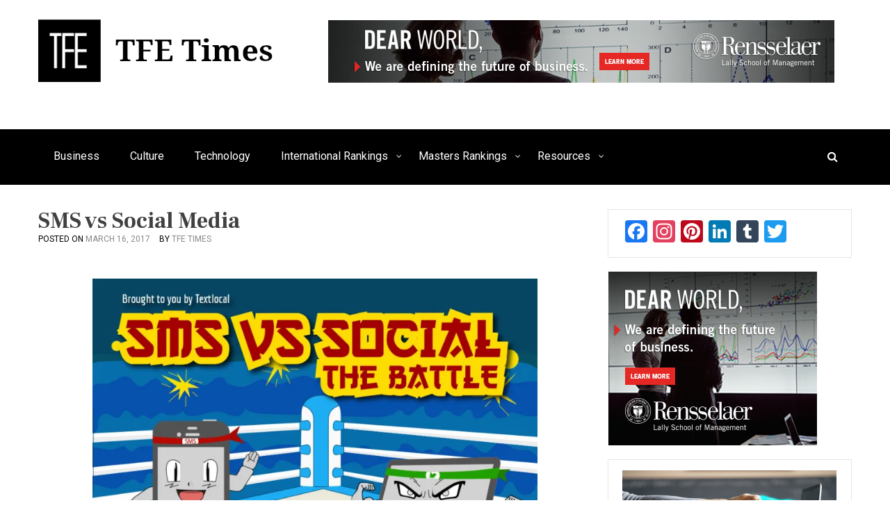

--- FILE ---
content_type: text/html; charset=UTF-8
request_url: https://tfetimes.com/sms-vs-social-media/
body_size: 19844
content:
<!doctype html>
<html lang="en">
<head>
	<meta charset="UTF-8">
	<meta name="viewport" content="width=device-width, initial-scale=1">
	<link rel="profile" href="http://gmpg.org/xfn/11">

	<meta name='robots' content='index, follow, max-image-preview:large, max-snippet:-1, max-video-preview:-1' />

	<!-- This site is optimized with the Yoast SEO plugin v26.7 - https://yoast.com/wordpress/plugins/seo/ -->
	<title>SMS vs Social Media - TFE Times</title>
	<link rel="canonical" href="https://tfetimes.com/sms-vs-social-media/" />
	<meta name="twitter:label1" content="Written by" />
	<meta name="twitter:data1" content="TFE Times" />
	<script type="application/ld+json" class="yoast-schema-graph">{"@context":"https://schema.org","@graph":[{"@type":"Article","@id":"https://tfetimes.com/sms-vs-social-media/#article","isPartOf":{"@id":"https://tfetimes.com/sms-vs-social-media/"},"author":{"name":"TFE Times","@id":"https://tfetimes.com/#/schema/person/5ed88b78c0d90c542c359946a9d1c755"},"headline":"SMS vs Social Media","datePublished":"2017-03-16T22:00:47+00:00","dateModified":"2017-04-03T00:57:07+00:00","mainEntityOfPage":{"@id":"https://tfetimes.com/sms-vs-social-media/"},"wordCount":5,"publisher":{"@id":"https://tfetimes.com/#organization"},"image":{"@id":"https://tfetimes.com/sms-vs-social-media/#primaryimage"},"thumbnailUrl":"https://i0.wp.com/tfetimes.com/wp-content/uploads/2017/03/Rihanna.jpg?fit=300%2C185&ssl=1","keywords":["media","sms","social","vs"],"articleSection":["Infographics","Tech"],"inLanguage":"en"},{"@type":"WebPage","@id":"https://tfetimes.com/sms-vs-social-media/","url":"https://tfetimes.com/sms-vs-social-media/","name":"SMS vs Social Media - TFE Times","isPartOf":{"@id":"https://tfetimes.com/#website"},"primaryImageOfPage":{"@id":"https://tfetimes.com/sms-vs-social-media/#primaryimage"},"image":{"@id":"https://tfetimes.com/sms-vs-social-media/#primaryimage"},"thumbnailUrl":"https://i0.wp.com/tfetimes.com/wp-content/uploads/2017/03/Rihanna.jpg?fit=300%2C185&ssl=1","datePublished":"2017-03-16T22:00:47+00:00","dateModified":"2017-04-03T00:57:07+00:00","breadcrumb":{"@id":"https://tfetimes.com/sms-vs-social-media/#breadcrumb"},"inLanguage":"en","potentialAction":[{"@type":"ReadAction","target":["https://tfetimes.com/sms-vs-social-media/"]}]},{"@type":"ImageObject","inLanguage":"en","@id":"https://tfetimes.com/sms-vs-social-media/#primaryimage","url":"https://i0.wp.com/tfetimes.com/wp-content/uploads/2017/03/Rihanna.jpg?fit=300%2C185&ssl=1","contentUrl":"https://i0.wp.com/tfetimes.com/wp-content/uploads/2017/03/Rihanna.jpg?fit=300%2C185&ssl=1","width":300,"height":185},{"@type":"BreadcrumbList","@id":"https://tfetimes.com/sms-vs-social-media/#breadcrumb","itemListElement":[{"@type":"ListItem","position":1,"name":"Home","item":"https://tfetimes.com/"},{"@type":"ListItem","position":2,"name":"SMS vs Social Media"}]},{"@type":"WebSite","@id":"https://tfetimes.com/#website","url":"https://tfetimes.com/","name":"TFE Times","description":"Business, Technology, and Culture","publisher":{"@id":"https://tfetimes.com/#organization"},"potentialAction":[{"@type":"SearchAction","target":{"@type":"EntryPoint","urlTemplate":"https://tfetimes.com/?s={search_term_string}"},"query-input":{"@type":"PropertyValueSpecification","valueRequired":true,"valueName":"search_term_string"}}],"inLanguage":"en"},{"@type":"Organization","@id":"https://tfetimes.com/#organization","name":"TFE Times, LLC","url":"https://tfetimes.com/","logo":{"@type":"ImageObject","inLanguage":"en","@id":"https://tfetimes.com/#/schema/logo/image/","url":"https://i0.wp.com/tfetimes.com/wp-content/uploads/2018/03/TFE-Times-Logo.png?fit=150%2C150&ssl=1","contentUrl":"https://i0.wp.com/tfetimes.com/wp-content/uploads/2018/03/TFE-Times-Logo.png?fit=150%2C150&ssl=1","width":150,"height":150,"caption":"TFE Times, LLC"},"image":{"@id":"https://tfetimes.com/#/schema/logo/image/"},"sameAs":["https://www.facebook.com/tfetimes"]},{"@type":"Person","@id":"https://tfetimes.com/#/schema/person/5ed88b78c0d90c542c359946a9d1c755","name":"TFE Times","image":{"@type":"ImageObject","inLanguage":"en","@id":"https://tfetimes.com/#/schema/person/image/","url":"https://secure.gravatar.com/avatar/a6736d7a4ffea509f9419c404489348270643f19983ed5eddfa9dd3eb9c726f7?s=96&d=mm&r=g","contentUrl":"https://secure.gravatar.com/avatar/a6736d7a4ffea509f9419c404489348270643f19983ed5eddfa9dd3eb9c726f7?s=96&d=mm&r=g","caption":"TFE Times"},"url":"https://tfetimes.com/author/admin/"}]}</script>
	<!-- / Yoast SEO plugin. -->


<link rel='dns-prefetch' href='//static.addtoany.com' />
<link rel='dns-prefetch' href='//stats.wp.com' />
<link rel='dns-prefetch' href='//fonts.googleapis.com' />
<link rel='dns-prefetch' href='//secure.rating-widget.com' />
<link rel='preconnect' href='//i0.wp.com' />
<link rel='preconnect' href='//c0.wp.com' />
<link rel="alternate" type="application/rss+xml" title="TFE Times &raquo; Feed" href="https://tfetimes.com/feed/" />
<link rel="alternate" title="oEmbed (JSON)" type="application/json+oembed" href="https://tfetimes.com/wp-json/oembed/1.0/embed?url=https%3A%2F%2Ftfetimes.com%2Fsms-vs-social-media%2F" />
<link rel="alternate" title="oEmbed (XML)" type="text/xml+oembed" href="https://tfetimes.com/wp-json/oembed/1.0/embed?url=https%3A%2F%2Ftfetimes.com%2Fsms-vs-social-media%2F&#038;format=xml" />
<style id='wp-img-auto-sizes-contain-inline-css' type='text/css'>
img:is([sizes=auto i],[sizes^="auto," i]){contain-intrinsic-size:3000px 1500px}
/*# sourceURL=wp-img-auto-sizes-contain-inline-css */
</style>
<link rel='stylesheet' id='jetpack_related-posts-css' href='https://c0.wp.com/p/jetpack/15.4/modules/related-posts/related-posts.css' type='text/css' media='all' />
<link rel='stylesheet' id='pt-cv-public-style-css' href='https://tfetimes.com/wp-content/plugins/content-views-query-and-display-post-page/public/assets/css/cv.css?ver=4.2.1' type='text/css' media='all' />
<style id='wp-emoji-styles-inline-css' type='text/css'>

	img.wp-smiley, img.emoji {
		display: inline !important;
		border: none !important;
		box-shadow: none !important;
		height: 1em !important;
		width: 1em !important;
		margin: 0 0.07em !important;
		vertical-align: -0.1em !important;
		background: none !important;
		padding: 0 !important;
	}
/*# sourceURL=wp-emoji-styles-inline-css */
</style>
<style id='wp-block-library-inline-css' type='text/css'>
:root{--wp-block-synced-color:#7a00df;--wp-block-synced-color--rgb:122,0,223;--wp-bound-block-color:var(--wp-block-synced-color);--wp-editor-canvas-background:#ddd;--wp-admin-theme-color:#007cba;--wp-admin-theme-color--rgb:0,124,186;--wp-admin-theme-color-darker-10:#006ba1;--wp-admin-theme-color-darker-10--rgb:0,107,160.5;--wp-admin-theme-color-darker-20:#005a87;--wp-admin-theme-color-darker-20--rgb:0,90,135;--wp-admin-border-width-focus:2px}@media (min-resolution:192dpi){:root{--wp-admin-border-width-focus:1.5px}}.wp-element-button{cursor:pointer}:root .has-very-light-gray-background-color{background-color:#eee}:root .has-very-dark-gray-background-color{background-color:#313131}:root .has-very-light-gray-color{color:#eee}:root .has-very-dark-gray-color{color:#313131}:root .has-vivid-green-cyan-to-vivid-cyan-blue-gradient-background{background:linear-gradient(135deg,#00d084,#0693e3)}:root .has-purple-crush-gradient-background{background:linear-gradient(135deg,#34e2e4,#4721fb 50%,#ab1dfe)}:root .has-hazy-dawn-gradient-background{background:linear-gradient(135deg,#faaca8,#dad0ec)}:root .has-subdued-olive-gradient-background{background:linear-gradient(135deg,#fafae1,#67a671)}:root .has-atomic-cream-gradient-background{background:linear-gradient(135deg,#fdd79a,#004a59)}:root .has-nightshade-gradient-background{background:linear-gradient(135deg,#330968,#31cdcf)}:root .has-midnight-gradient-background{background:linear-gradient(135deg,#020381,#2874fc)}:root{--wp--preset--font-size--normal:16px;--wp--preset--font-size--huge:42px}.has-regular-font-size{font-size:1em}.has-larger-font-size{font-size:2.625em}.has-normal-font-size{font-size:var(--wp--preset--font-size--normal)}.has-huge-font-size{font-size:var(--wp--preset--font-size--huge)}.has-text-align-center{text-align:center}.has-text-align-left{text-align:left}.has-text-align-right{text-align:right}.has-fit-text{white-space:nowrap!important}#end-resizable-editor-section{display:none}.aligncenter{clear:both}.items-justified-left{justify-content:flex-start}.items-justified-center{justify-content:center}.items-justified-right{justify-content:flex-end}.items-justified-space-between{justify-content:space-between}.screen-reader-text{border:0;clip-path:inset(50%);height:1px;margin:-1px;overflow:hidden;padding:0;position:absolute;width:1px;word-wrap:normal!important}.screen-reader-text:focus{background-color:#ddd;clip-path:none;color:#444;display:block;font-size:1em;height:auto;left:5px;line-height:normal;padding:15px 23px 14px;text-decoration:none;top:5px;width:auto;z-index:100000}html :where(.has-border-color){border-style:solid}html :where([style*=border-top-color]){border-top-style:solid}html :where([style*=border-right-color]){border-right-style:solid}html :where([style*=border-bottom-color]){border-bottom-style:solid}html :where([style*=border-left-color]){border-left-style:solid}html :where([style*=border-width]){border-style:solid}html :where([style*=border-top-width]){border-top-style:solid}html :where([style*=border-right-width]){border-right-style:solid}html :where([style*=border-bottom-width]){border-bottom-style:solid}html :where([style*=border-left-width]){border-left-style:solid}html :where(img[class*=wp-image-]){height:auto;max-width:100%}:where(figure){margin:0 0 1em}html :where(.is-position-sticky){--wp-admin--admin-bar--position-offset:var(--wp-admin--admin-bar--height,0px)}@media screen and (max-width:600px){html :where(.is-position-sticky){--wp-admin--admin-bar--position-offset:0px}}

/*# sourceURL=wp-block-library-inline-css */
</style><style id='global-styles-inline-css' type='text/css'>
:root{--wp--preset--aspect-ratio--square: 1;--wp--preset--aspect-ratio--4-3: 4/3;--wp--preset--aspect-ratio--3-4: 3/4;--wp--preset--aspect-ratio--3-2: 3/2;--wp--preset--aspect-ratio--2-3: 2/3;--wp--preset--aspect-ratio--16-9: 16/9;--wp--preset--aspect-ratio--9-16: 9/16;--wp--preset--color--black: #000000;--wp--preset--color--cyan-bluish-gray: #abb8c3;--wp--preset--color--white: #ffffff;--wp--preset--color--pale-pink: #f78da7;--wp--preset--color--vivid-red: #cf2e2e;--wp--preset--color--luminous-vivid-orange: #ff6900;--wp--preset--color--luminous-vivid-amber: #fcb900;--wp--preset--color--light-green-cyan: #7bdcb5;--wp--preset--color--vivid-green-cyan: #00d084;--wp--preset--color--pale-cyan-blue: #8ed1fc;--wp--preset--color--vivid-cyan-blue: #0693e3;--wp--preset--color--vivid-purple: #9b51e0;--wp--preset--gradient--vivid-cyan-blue-to-vivid-purple: linear-gradient(135deg,rgb(6,147,227) 0%,rgb(155,81,224) 100%);--wp--preset--gradient--light-green-cyan-to-vivid-green-cyan: linear-gradient(135deg,rgb(122,220,180) 0%,rgb(0,208,130) 100%);--wp--preset--gradient--luminous-vivid-amber-to-luminous-vivid-orange: linear-gradient(135deg,rgb(252,185,0) 0%,rgb(255,105,0) 100%);--wp--preset--gradient--luminous-vivid-orange-to-vivid-red: linear-gradient(135deg,rgb(255,105,0) 0%,rgb(207,46,46) 100%);--wp--preset--gradient--very-light-gray-to-cyan-bluish-gray: linear-gradient(135deg,rgb(238,238,238) 0%,rgb(169,184,195) 100%);--wp--preset--gradient--cool-to-warm-spectrum: linear-gradient(135deg,rgb(74,234,220) 0%,rgb(151,120,209) 20%,rgb(207,42,186) 40%,rgb(238,44,130) 60%,rgb(251,105,98) 80%,rgb(254,248,76) 100%);--wp--preset--gradient--blush-light-purple: linear-gradient(135deg,rgb(255,206,236) 0%,rgb(152,150,240) 100%);--wp--preset--gradient--blush-bordeaux: linear-gradient(135deg,rgb(254,205,165) 0%,rgb(254,45,45) 50%,rgb(107,0,62) 100%);--wp--preset--gradient--luminous-dusk: linear-gradient(135deg,rgb(255,203,112) 0%,rgb(199,81,192) 50%,rgb(65,88,208) 100%);--wp--preset--gradient--pale-ocean: linear-gradient(135deg,rgb(255,245,203) 0%,rgb(182,227,212) 50%,rgb(51,167,181) 100%);--wp--preset--gradient--electric-grass: linear-gradient(135deg,rgb(202,248,128) 0%,rgb(113,206,126) 100%);--wp--preset--gradient--midnight: linear-gradient(135deg,rgb(2,3,129) 0%,rgb(40,116,252) 100%);--wp--preset--font-size--small: 13px;--wp--preset--font-size--medium: 20px;--wp--preset--font-size--large: 36px;--wp--preset--font-size--x-large: 42px;--wp--preset--spacing--20: 0.44rem;--wp--preset--spacing--30: 0.67rem;--wp--preset--spacing--40: 1rem;--wp--preset--spacing--50: 1.5rem;--wp--preset--spacing--60: 2.25rem;--wp--preset--spacing--70: 3.38rem;--wp--preset--spacing--80: 5.06rem;--wp--preset--shadow--natural: 6px 6px 9px rgba(0, 0, 0, 0.2);--wp--preset--shadow--deep: 12px 12px 50px rgba(0, 0, 0, 0.4);--wp--preset--shadow--sharp: 6px 6px 0px rgba(0, 0, 0, 0.2);--wp--preset--shadow--outlined: 6px 6px 0px -3px rgb(255, 255, 255), 6px 6px rgb(0, 0, 0);--wp--preset--shadow--crisp: 6px 6px 0px rgb(0, 0, 0);}:where(.is-layout-flex){gap: 0.5em;}:where(.is-layout-grid){gap: 0.5em;}body .is-layout-flex{display: flex;}.is-layout-flex{flex-wrap: wrap;align-items: center;}.is-layout-flex > :is(*, div){margin: 0;}body .is-layout-grid{display: grid;}.is-layout-grid > :is(*, div){margin: 0;}:where(.wp-block-columns.is-layout-flex){gap: 2em;}:where(.wp-block-columns.is-layout-grid){gap: 2em;}:where(.wp-block-post-template.is-layout-flex){gap: 1.25em;}:where(.wp-block-post-template.is-layout-grid){gap: 1.25em;}.has-black-color{color: var(--wp--preset--color--black) !important;}.has-cyan-bluish-gray-color{color: var(--wp--preset--color--cyan-bluish-gray) !important;}.has-white-color{color: var(--wp--preset--color--white) !important;}.has-pale-pink-color{color: var(--wp--preset--color--pale-pink) !important;}.has-vivid-red-color{color: var(--wp--preset--color--vivid-red) !important;}.has-luminous-vivid-orange-color{color: var(--wp--preset--color--luminous-vivid-orange) !important;}.has-luminous-vivid-amber-color{color: var(--wp--preset--color--luminous-vivid-amber) !important;}.has-light-green-cyan-color{color: var(--wp--preset--color--light-green-cyan) !important;}.has-vivid-green-cyan-color{color: var(--wp--preset--color--vivid-green-cyan) !important;}.has-pale-cyan-blue-color{color: var(--wp--preset--color--pale-cyan-blue) !important;}.has-vivid-cyan-blue-color{color: var(--wp--preset--color--vivid-cyan-blue) !important;}.has-vivid-purple-color{color: var(--wp--preset--color--vivid-purple) !important;}.has-black-background-color{background-color: var(--wp--preset--color--black) !important;}.has-cyan-bluish-gray-background-color{background-color: var(--wp--preset--color--cyan-bluish-gray) !important;}.has-white-background-color{background-color: var(--wp--preset--color--white) !important;}.has-pale-pink-background-color{background-color: var(--wp--preset--color--pale-pink) !important;}.has-vivid-red-background-color{background-color: var(--wp--preset--color--vivid-red) !important;}.has-luminous-vivid-orange-background-color{background-color: var(--wp--preset--color--luminous-vivid-orange) !important;}.has-luminous-vivid-amber-background-color{background-color: var(--wp--preset--color--luminous-vivid-amber) !important;}.has-light-green-cyan-background-color{background-color: var(--wp--preset--color--light-green-cyan) !important;}.has-vivid-green-cyan-background-color{background-color: var(--wp--preset--color--vivid-green-cyan) !important;}.has-pale-cyan-blue-background-color{background-color: var(--wp--preset--color--pale-cyan-blue) !important;}.has-vivid-cyan-blue-background-color{background-color: var(--wp--preset--color--vivid-cyan-blue) !important;}.has-vivid-purple-background-color{background-color: var(--wp--preset--color--vivid-purple) !important;}.has-black-border-color{border-color: var(--wp--preset--color--black) !important;}.has-cyan-bluish-gray-border-color{border-color: var(--wp--preset--color--cyan-bluish-gray) !important;}.has-white-border-color{border-color: var(--wp--preset--color--white) !important;}.has-pale-pink-border-color{border-color: var(--wp--preset--color--pale-pink) !important;}.has-vivid-red-border-color{border-color: var(--wp--preset--color--vivid-red) !important;}.has-luminous-vivid-orange-border-color{border-color: var(--wp--preset--color--luminous-vivid-orange) !important;}.has-luminous-vivid-amber-border-color{border-color: var(--wp--preset--color--luminous-vivid-amber) !important;}.has-light-green-cyan-border-color{border-color: var(--wp--preset--color--light-green-cyan) !important;}.has-vivid-green-cyan-border-color{border-color: var(--wp--preset--color--vivid-green-cyan) !important;}.has-pale-cyan-blue-border-color{border-color: var(--wp--preset--color--pale-cyan-blue) !important;}.has-vivid-cyan-blue-border-color{border-color: var(--wp--preset--color--vivid-cyan-blue) !important;}.has-vivid-purple-border-color{border-color: var(--wp--preset--color--vivid-purple) !important;}.has-vivid-cyan-blue-to-vivid-purple-gradient-background{background: var(--wp--preset--gradient--vivid-cyan-blue-to-vivid-purple) !important;}.has-light-green-cyan-to-vivid-green-cyan-gradient-background{background: var(--wp--preset--gradient--light-green-cyan-to-vivid-green-cyan) !important;}.has-luminous-vivid-amber-to-luminous-vivid-orange-gradient-background{background: var(--wp--preset--gradient--luminous-vivid-amber-to-luminous-vivid-orange) !important;}.has-luminous-vivid-orange-to-vivid-red-gradient-background{background: var(--wp--preset--gradient--luminous-vivid-orange-to-vivid-red) !important;}.has-very-light-gray-to-cyan-bluish-gray-gradient-background{background: var(--wp--preset--gradient--very-light-gray-to-cyan-bluish-gray) !important;}.has-cool-to-warm-spectrum-gradient-background{background: var(--wp--preset--gradient--cool-to-warm-spectrum) !important;}.has-blush-light-purple-gradient-background{background: var(--wp--preset--gradient--blush-light-purple) !important;}.has-blush-bordeaux-gradient-background{background: var(--wp--preset--gradient--blush-bordeaux) !important;}.has-luminous-dusk-gradient-background{background: var(--wp--preset--gradient--luminous-dusk) !important;}.has-pale-ocean-gradient-background{background: var(--wp--preset--gradient--pale-ocean) !important;}.has-electric-grass-gradient-background{background: var(--wp--preset--gradient--electric-grass) !important;}.has-midnight-gradient-background{background: var(--wp--preset--gradient--midnight) !important;}.has-small-font-size{font-size: var(--wp--preset--font-size--small) !important;}.has-medium-font-size{font-size: var(--wp--preset--font-size--medium) !important;}.has-large-font-size{font-size: var(--wp--preset--font-size--large) !important;}.has-x-large-font-size{font-size: var(--wp--preset--font-size--x-large) !important;}
/*# sourceURL=global-styles-inline-css */
</style>

<style id='classic-theme-styles-inline-css' type='text/css'>
/*! This file is auto-generated */
.wp-block-button__link{color:#fff;background-color:#32373c;border-radius:9999px;box-shadow:none;text-decoration:none;padding:calc(.667em + 2px) calc(1.333em + 2px);font-size:1.125em}.wp-block-file__button{background:#32373c;color:#fff;text-decoration:none}
/*# sourceURL=/wp-includes/css/classic-themes.min.css */
</style>
<link rel='stylesheet' id='rw-site-rating-css' href='https://tfetimes.com/wp-content/plugins/rating-widget/resources/css/site-rating.css?ver=3.2.4' type='text/css' media='all' />
<link rel='stylesheet' id='ce_responsive-css' href='https://tfetimes.com/wp-content/plugins/simple-embed-code/css/video-container.min.css?ver=2.5.1' type='text/css' media='all' />
<link rel='stylesheet' id='eight-paper-fonts-css' href='https://fonts.googleapis.com/css?family=Roboto%3A300%2C400%2C500%2C700%7CFrank+Ruhl+Libre%3A300%2C400%2C700%7CLato%3A300%2C400%2C700&#038;subset=latin%2Clatin-ext' type='text/css' media='all' />
<link rel='stylesheet' id='font-awesome-css' href='https://tfetimes.com/wp-content/themes/eight-paper/assets/library/font-awesome/css/font-awesome.min.css?ver=4.7.0' type='text/css' media='all' />
<link rel='stylesheet' id='lightslider-style-css' href='https://tfetimes.com/wp-content/themes/eight-paper/assets/library/lightslider/css/lightslider.min.css?ver=1.1.6' type='text/css' media='all' />
<link rel='stylesheet' id='eight-paper-style-css' href='https://tfetimes.com/wp-content/themes/eight-paper/style.css?ver=1.1.3' type='text/css' media='all' />
<style id='eight-paper-style-inline-css' type='text/css'>
.cat-links, .tags-links { clip: rect(1px, 1px, 1px, 1px); height: 1px; position: absolute; overflow: hidden; width: 1px; }
/*# sourceURL=eight-paper-style-inline-css */
</style>
<link rel='stylesheet' id='eight-paper-responsive-style-css' href='https://tfetimes.com/wp-content/themes/eight-paper/assets/css/ep-responsive.css?ver=1.0.0' type='text/css' media='all' />
<link rel='stylesheet' id='eight-paper-keybaord-style-css' href='https://tfetimes.com/wp-content/themes/eight-paper/assets/css/ep-keyboard.css?ver=1.0.0' type='text/css' media='all' />
<link rel='stylesheet' id='rw_toprated-css' href='https://secure.rating-widget.com/css/wordpress/toprated.css?ck=Y2026M01D16&#038;ver=3.2.4' type='text/css' media='all' />
<link rel='stylesheet' id='rw_recommendations-css' href='https://secure.rating-widget.com/css/widget/recommendations.css?ck=Y2026M01D16&#038;ver=3.2.4' type='text/css' media='all' />
<link rel='stylesheet' id='tablepress-default-css' href='https://tfetimes.com/wp-content/tablepress-combined.min.css?ver=118' type='text/css' media='all' />
<link rel='stylesheet' id='addtoany-css' href='https://tfetimes.com/wp-content/plugins/add-to-any/addtoany.min.css?ver=1.16' type='text/css' media='all' />
<script type="text/javascript" id="jetpack_related-posts-js-extra">
/* <![CDATA[ */
var related_posts_js_options = {"post_heading":"h4"};
//# sourceURL=jetpack_related-posts-js-extra
/* ]]> */
</script>
<script type="text/javascript" src="https://c0.wp.com/p/jetpack/15.4/_inc/build/related-posts/related-posts.min.js" id="jetpack_related-posts-js"></script>
<script type="text/javascript" id="addtoany-core-js-before">
/* <![CDATA[ */
window.a2a_config=window.a2a_config||{};a2a_config.callbacks=[];a2a_config.overlays=[];a2a_config.templates={};
//a2a_config.icon_color= "black";

//# sourceURL=addtoany-core-js-before
/* ]]> */
</script>
<script type="text/javascript" defer src="https://static.addtoany.com/menu/page.js" id="addtoany-core-js"></script>
<script type="text/javascript" src="https://c0.wp.com/c/6.9/wp-includes/js/jquery/jquery.min.js" id="jquery-core-js"></script>
<script type="text/javascript" src="https://c0.wp.com/c/6.9/wp-includes/js/jquery/jquery-migrate.min.js" id="jquery-migrate-js"></script>
<script type="text/javascript" defer src="https://tfetimes.com/wp-content/plugins/add-to-any/addtoany.min.js?ver=1.1" id="addtoany-jquery-js"></script>
<link rel="https://api.w.org/" href="https://tfetimes.com/wp-json/" /><link rel="alternate" title="JSON" type="application/json" href="https://tfetimes.com/wp-json/wp/v2/posts/36168" /><link rel="EditURI" type="application/rsd+xml" title="RSD" href="https://tfetimes.com/xmlrpc.php?rsd" />
<meta name="generator" content="WordPress 6.9" />
<link rel='shortlink' href='https://tfetimes.com/?p=36168' />

<!-- This site is using AdRotate Professional v5.18.1 to display their advertisements - https://ajdg.solutions/ -->
<!-- AdRotate CSS -->
<style type="text/css" media="screen">
	.g { margin:0px; padding:0px; overflow:hidden; line-height:1; zoom:1; }
	.g img { height:auto; }
	.g-col { position:relative; float:left; }
	.g-col:first-child { margin-left: 0; }
	.g-col:last-child { margin-right: 0; }
	.woocommerce-page .g, .bbpress-wrapper .g { margin: 20px auto; clear:both; }
	.g-1 { margin:0px 1px 1px 1px;width:100%; max-width:300px; height:100%; max-height:250px; }
	.g-2 { margin:1px 1px 1px 1px; width:100%; max-width:728px; height:100%; max-height:90px; }
	@media only screen and (max-width: 480px) {
		.g-col, .g-dyn, .g-single { width:100%; margin-left:0; margin-right:0; }
		.woocommerce-page .g, .bbpress-wrapper .g { margin: 10px auto; }
	}
</style>
<!-- /AdRotate CSS -->

<script type="text/javascript">//<![CDATA[
  function external_links_in_new_windows_loop() {
    if (!document.links) {
      document.links = document.getElementsByTagName('a');
    }
    var change_link = false;
    var force = '';
    var ignore = '';

    for (var t=0; t<document.links.length; t++) {
      var all_links = document.links[t];
      change_link = false;
      
      if(document.links[t].hasAttribute('onClick') == false) {
        // forced if the address starts with http (or also https), but does not link to the current domain
        if(all_links.href.search(/^http/) != -1 && all_links.href.search('tfetimes.com') == -1 && all_links.href.search(/^#/) == -1) {
          // console.log('Changed ' + all_links.href);
          change_link = true;
        }
          
        if(force != '' && all_links.href.search(force) != -1) {
          // forced
          // console.log('force ' + all_links.href);
          change_link = true;
        }
        
        if(ignore != '' && all_links.href.search(ignore) != -1) {
          // console.log('ignore ' + all_links.href);
          // ignored
          change_link = false;
        }

        if(change_link == true) {
          // console.log('Changed ' + all_links.href);
          document.links[t].setAttribute('onClick', 'javascript:window.open(\'' + all_links.href.replace(/'/g, '') + '\', \'_blank\', \'noopener\'); return false;');
          document.links[t].removeAttribute('target');
        }
      }
    }
  }
  
  // Load
  function external_links_in_new_windows_load(func)
  {  
    var oldonload = window.onload;
    if (typeof window.onload != 'function'){
      window.onload = func;
    } else {
      window.onload = function(){
        oldonload();
        func();
      }
    }
  }

  external_links_in_new_windows_load(external_links_in_new_windows_loop);
  //]]></script>

	<style>img#wpstats{display:none}</style>
		<style data-context="foundation-flickity-css">/*! Flickity v2.0.2
http://flickity.metafizzy.co
---------------------------------------------- */.flickity-enabled{position:relative}.flickity-enabled:focus{outline:0}.flickity-viewport{overflow:hidden;position:relative;height:100%}.flickity-slider{position:absolute;width:100%;height:100%}.flickity-enabled.is-draggable{-webkit-tap-highlight-color:transparent;tap-highlight-color:transparent;-webkit-user-select:none;-moz-user-select:none;-ms-user-select:none;user-select:none}.flickity-enabled.is-draggable .flickity-viewport{cursor:move;cursor:-webkit-grab;cursor:grab}.flickity-enabled.is-draggable .flickity-viewport.is-pointer-down{cursor:-webkit-grabbing;cursor:grabbing}.flickity-prev-next-button{position:absolute;top:50%;width:44px;height:44px;border:none;border-radius:50%;background:#fff;background:hsla(0,0%,100%,.75);cursor:pointer;-webkit-transform:translateY(-50%);transform:translateY(-50%)}.flickity-prev-next-button:hover{background:#fff}.flickity-prev-next-button:focus{outline:0;box-shadow:0 0 0 5px #09f}.flickity-prev-next-button:active{opacity:.6}.flickity-prev-next-button.previous{left:10px}.flickity-prev-next-button.next{right:10px}.flickity-rtl .flickity-prev-next-button.previous{left:auto;right:10px}.flickity-rtl .flickity-prev-next-button.next{right:auto;left:10px}.flickity-prev-next-button:disabled{opacity:.3;cursor:auto}.flickity-prev-next-button svg{position:absolute;left:20%;top:20%;width:60%;height:60%}.flickity-prev-next-button .arrow{fill:#333}.flickity-page-dots{position:absolute;width:100%;bottom:-25px;padding:0;margin:0;list-style:none;text-align:center;line-height:1}.flickity-rtl .flickity-page-dots{direction:rtl}.flickity-page-dots .dot{display:inline-block;width:10px;height:10px;margin:0 8px;background:#333;border-radius:50%;opacity:.25;cursor:pointer}.flickity-page-dots .dot.is-selected{opacity:1}</style><style data-context="foundation-slideout-css">.slideout-menu{position:fixed;left:0;top:0;bottom:0;right:auto;z-index:0;width:256px;overflow-y:auto;-webkit-overflow-scrolling:touch;display:none}.slideout-menu.pushit-right{left:auto;right:0}.slideout-panel{position:relative;z-index:1;will-change:transform}.slideout-open,.slideout-open .slideout-panel,.slideout-open body{overflow:hidden}.slideout-open .slideout-menu{display:block}.pushit{display:none}</style><style type='text/css' media='all'></style>
		<style type="text/css">
					.site-title,
			.site-description {
				position: absolute;
				clip: rect(1px, 1px, 1px, 1px);
			}
				</style>
		<!-- Start Alexa Certify Javascript -->
<script type="text/javascript">
_atrk_opts = { atrk_acct:"PvX8n1aMp410uG", domain:"tfetimes.com",dynamic: true};
(function() { var as = document.createElement('script'); as.type = 'text/javascript'; as.async = true; as.src = "https://certify-js.alexametrics.com/atrk.js"; var s = document.getElementsByTagName('script')[0];s.parentNode.insertBefore(as, s); })();
</script>
<noscript><img src="https://certify.alexametrics.com/atrk.gif?account=PvX8n1aMp410uG" style="display:none" height="1" width="1" alt="" /></noscript>
<!-- End Alexa Certify Javascript -->  <link rel="icon" href="https://i0.wp.com/tfetimes.com/wp-content/uploads/2020/09/TFE-Times-Logo-150x150-1.png?fit=32%2C32&#038;ssl=1" sizes="32x32" />
<link rel="icon" href="https://i0.wp.com/tfetimes.com/wp-content/uploads/2020/09/TFE-Times-Logo-150x150-1.png?fit=150%2C150&#038;ssl=1" sizes="192x192" />
<link rel="apple-touch-icon" href="https://i0.wp.com/tfetimes.com/wp-content/uploads/2020/09/TFE-Times-Logo-150x150-1.png?fit=150%2C150&#038;ssl=1" />
<meta name="msapplication-TileImage" content="https://i0.wp.com/tfetimes.com/wp-content/uploads/2020/09/TFE-Times-Logo-150x150-1.png?fit=150%2C150&#038;ssl=1" />
<style>.ios7.web-app-mode.has-fixed header{ background-color: rgba(255,255,255,.88);}</style>		<style type="text/css" id="wp-custom-css">
			.site-branding
{ position: initial;
	margin-bottom: 40px; }

::selection
{ background: yellow; }

.home .entry-content
{display: none;}

.site-info
{ display: none;}

#colophon
{ background: black;
	color: white; }

.tablepress thead th 
{ background-color:black;}

.rw-right
{ background-color:white;}

.header-beside
{padding-left: 65px;}

.nav-links a
{  font-size: 22px;
   color: red;}

.single .post-thumbnail 
/*May 30, 2020*/
{ display: none; }

.tablepress .column-1 
{ width: 70px;  }

.custom-logo-link
{ height: 90px; }

input[type="submit"] 
{ height: 60px;
	width: 293px;
  background-color: red; }

.rw-rating-table td:last-child
{ padding-bottom:0px!important; }
		</style>
		</head>

<body class="wp-singular post-template-default single single-post postid-36168 single-format-standard wp-custom-logo wp-theme-eight-paper group-blog right-sidebar ep-fullwidth categories-hidden tags-hidden">

	<div id="page" class="site">
		<a class="skip-link screen-reader-text" href="#content">Skip to content</a>

		<header id="masthead" class="site-header">
			<div class="ed-container ep-clearfix">
				<div class="site-branding">
					<a href="https://tfetimes.com/" class="custom-logo-link" rel="home"><img width="343" height="90" src="https://i0.wp.com/tfetimes.com/wp-content/uploads/2017/04/cropped-TFE-Times-Logo.png?fit=343%2C90&amp;ssl=1" class="custom-logo" alt="TFE Times" decoding="async" srcset="https://i0.wp.com/tfetimes.com/wp-content/uploads/2017/04/cropped-TFE-Times-Logo.png?w=343&amp;ssl=1 343w, https://i0.wp.com/tfetimes.com/wp-content/uploads/2017/04/cropped-TFE-Times-Logo.png?resize=300%2C79&amp;ssl=1 300w" sizes="(max-width: 343px) 100vw, 343px" /></a><div class="site-text-wrap">						<p class="site-title"><a href="https://tfetimes.com/" rel="home">TFE Times</a></p>
												<p class="site-description">Business, Technology, and Culture</p>
					</div>				</div><!-- .site-branding -->
				<div class="header-beside"><div class="g g-2">
<div class="g-dyn a-58 c-1"><a href="http://lallyschool.rpi.edu/programs/graduate-programs"target="_blank"><img class="alignnone size-full wp-image-9412" src="https://tfetimes.com/wp-content/uploads/2019/04/Lally-Leaderboard.jpg" alt="RPI Leaderboard" width="728" height="90" /></a></div>
<div class="g-dyn a-142 c-2"><a href="https://eccles.utah.edu/programs/master-of-science-in-finance/" target="_blank"><img class="alignnone size-full wp-image-9410" src="https://tfetimes.com/wp-content/uploads/2025/07/TFE-Times-728x90-v3.gif" alt="MAFI_728x90" width="728" height="90" /></a></div>
<div class="g-dyn a-148 c-3"><a href="https://eccles.utah.edu/programs/master-of-science-in-finance/" target="_blank"><img class="alignnone size-full wp-image-9410" src="https://tfetimes.com/wp-content/uploads/2025/07/TFE-Times-728x90-v3.gif" alt="MAFI_728x90" width="728" height="90" /></a></div>
<div class="g-dyn a-65 c-4"><a href="https://robinson.gsu.edu/program/finance-ms/" target="_blank"><img width = "728" height = "90" id="ftalt823548" src="https://tfetimes.com/wp-content/uploads/2015/03/GSU-Leaderboard.gif" alt="Click here" /> </a></div>
<div class="g-dyn a-7 c-5"><a href="https://engineering.nyu.edu/academics/programs/financial-engineering-ms" target="_blank"><img width = "728" height = "90" id="ftalt823548" src="https://tfetimes.com/wp-content/uploads/2022/12/fre-tfetimes-ad-728x90_Dec.2022.gif" alt="NYU Tandon School of Engineering Leaderboard" /> </a></div>
<div class="g-dyn a-129 c-6"><a href="https://www.wtamu.edu/academics/college-business/academics/graduate-programs/programs/msfe-program.html" target="_blank"><img width = "728" height = "90" id="ftalt823548" src="https://tfetimes.com/wp-content/uploads/2022/04/West-Texas-AM-University-Leaderboard-2022.png" alt="Click here" /> </a></div>
<div class="g-dyn a-176 c-7"><a href="https://www.cgu.edu/academics/program/financial-engineering/?utm_source=tfetimes&utm_medium=banner&utm_campaign=sufa24" target="_blank"><img width = "728" height = "90" src="https://tfetimes.com/wp-content/uploads/2024/04/IMS-TFE-Advertising-Banners-02-2402-v5-1.png" /> </a></div>
<div class="g-dyn a-210 c-8"><a href="https://merage.uci.edu/landing-pages/smp-programs.html" target="_blank"><img width = "728" height = "90" id="ftalt823548" src="https://tfetimes.com/wp-content/uploads/2024/07/SMP-ad-for-TFE_728x90_V2.gif" alt="University of California Irvine Leaderboard" /> </a></div>
<div class="g-dyn a-209 c-9"><a href="https://www.brandeis.edu/global/business/tfe.html" target="_blank"><img src="https://tfetimes.com/wp-content/uploads/2025/08/Brandeis-728x90-2025.png" alt="Brandeis University Master of Finance Leaderboard 728x90" width="728" height="90" class="alignnone size-full wp-image-9409" /></a></div>
<div class="g-dyn a-211 c-10"><a href="https://merage.uci.edu/landing-pages/smp-programs.html" target="_blank"><img width = "728" height = "90" id="ftalt823548" src="https://tfetimes.com/wp-content/uploads/2024/07/SMP-ad-for-TFE_728x90_V2.gif" alt="University of California Irvine Leaderboard" /> </a></div>
<div class="g-dyn a-185 c-11"><a href="http://haas.org/2s0vmw3" target="_blank"><img width = "728" height = "90" id="University of California Berkeley Master of Financial Engineering Leaderboard MFE" src="https://tfetimes.com/wp-content/uploads/2020/06/University-of-California-Berkeley-Master-of-Financial-Engineering-Leaderboard.gif" alt="Click here" /> </a></div>
</div>
</div>			</div>
			<nav id="site-navigation" class="main-navigation ep-clearfix">
				<div class="ed-container ep-clearfix">
					<button class="menu-toggle" aria-controls="primary-menu" aria-expanded="false" tabindex="0"> 
						<span class="menu-bar-wrap">
							<span class="menu-bar"></span>
							<span class="menu-bar bar-middle"></span>
							<span class="menu-bar"></span>
						</span>
					</button>
					<ul class="nav ep-clearfix"><li id="menu-item-20188" class="menu-item menu-item-type-custom menu-item-object-custom menu-item-20188"><a href="https://tfetimes.com/best-of-money/">Business</a></li>
<li id="menu-item-20189" class="menu-item menu-item-type-custom menu-item-object-custom menu-item-20189"><a href="https://tfetimes.com/best-of-culture/">Culture</a></li>
<li id="menu-item-22032" class="menu-item menu-item-type-custom menu-item-object-custom menu-item-22032"><a href="https://tfetimes.com/best-of-tech/">Technology</a></li>
<li id="menu-item-31716" class="menu-item menu-item-type-custom menu-item-object-custom menu-item-has-children menu-item-31716"><a href="#">International Rankings</a>
<ul class="sub-menu">
	<li id="menu-item-37226" class="menu-item menu-item-type-custom menu-item-object-custom menu-item-37226"><a href="https://tfetimes.com/best-colleges-in-bangladesh/">Bangladesh</a></li>
	<li id="menu-item-37227" class="menu-item menu-item-type-custom menu-item-object-custom menu-item-37227"><a href="https://tfetimes.com/best-universities-in-canada/">Canada</a></li>
	<li id="menu-item-37229" class="menu-item menu-item-type-custom menu-item-object-custom menu-item-37229"><a href="https://tfetimes.com/best-universities-in-egypt/">Egypt</a></li>
	<li id="menu-item-31726" class="menu-item menu-item-type-post_type menu-item-object-post menu-item-31726"><a href="https://tfetimes.com/best-universities-in-india/">India</a></li>
	<li id="menu-item-31728" class="menu-item menu-item-type-post_type menu-item-object-post menu-item-31728"><a href="https://tfetimes.com/best-universities-in-nigeria/">Nigeria</a></li>
	<li id="menu-item-31725" class="menu-item menu-item-type-post_type menu-item-object-post menu-item-31725"><a href="https://tfetimes.com/best-universities-in-pakistan/">Pakistan</a></li>
	<li id="menu-item-31727" class="menu-item menu-item-type-post_type menu-item-object-post menu-item-31727"><a href="https://tfetimes.com/best-universities-in-the-philippines/">Philippines</a></li>
	<li id="menu-item-37228" class="menu-item menu-item-type-custom menu-item-object-custom menu-item-37228"><a href="https://tfetimes.com/best-universities-in-the-united-kingdom/">United Kingdom</a></li>
	<li id="menu-item-36554" class="menu-item menu-item-type-custom menu-item-object-custom menu-item-36554"><a href="https://tfetimes.com/best-colleges/">United States of America</a></li>
</ul>
</li>
<li id="menu-item-14308" class="menu-item menu-item-type-custom menu-item-object-custom menu-item-has-children menu-item-14308"><a href="https://tfetimes.com/best-graduate-schools/">Masters Rankings</a>
<ul class="sub-menu">
	<li id="menu-item-26156" class="menu-item menu-item-type-custom menu-item-object-custom menu-item-26156"><a href="https://tfetimes.com/best-accounting-program-rankings/">Accounting</a></li>
	<li id="menu-item-14547" class="menu-item menu-item-type-custom menu-item-object-custom menu-item-14547"><a href="https://tfetimes.com/best-business-analytics-program-rankings/">Business Analytics</a></li>
	<li id="menu-item-32816" class="menu-item menu-item-type-custom menu-item-object-custom menu-item-32816"><a href="https://tfetimes.com/best-chiropractic-program-rankings/">Chiropractic</a></li>
	<li id="menu-item-25802" class="menu-item menu-item-type-custom menu-item-object-custom menu-item-25802"><a href="https://tfetimes.com/best-computer-engineering-program-rankings/">Computer Engineering</a></li>
	<li id="menu-item-25869" class="menu-item menu-item-type-custom menu-item-object-custom menu-item-25869"><a href="https://tfetimes.com/best-computer-science-program-rankings/">Computer Science</a></li>
	<li id="menu-item-14307" class="menu-item menu-item-type-custom menu-item-object-custom menu-item-14307"><a href="https://tfetimes.com/best-economics-program-rankings/">Economics</a></li>
	<li id="menu-item-32488" class="menu-item menu-item-type-custom menu-item-object-custom menu-item-32488"><a href="https://tfetimes.com/best-education-program-rankings/">Education</a></li>
	<li id="menu-item-26662" class="menu-item menu-item-type-custom menu-item-object-custom menu-item-26662"><a href="https://tfetimes.com/best-finance-program-rankings/">Finance</a></li>
	<li id="menu-item-13654" class="menu-item menu-item-type-custom menu-item-object-custom menu-item-13654"><a href="https://tfetimes.com/best-financial-economics-program-rankings/">Financial Economics</a></li>
	<li id="menu-item-12818" class="menu-item menu-item-type-custom menu-item-object-custom menu-item-12818"><a href="https://tfetimes.com/best-financial-engineering-program-rankings/">Financial Engineering</a></li>
	<li id="menu-item-32487" class="menu-item menu-item-type-custom menu-item-object-custom menu-item-32487"><a href="https://tfetimes.com/best-law-program-rankings/">Law</a></li>
	<li id="menu-item-14090" class="menu-item menu-item-type-custom menu-item-object-custom menu-item-14090"><a href="https://tfetimes.com/best-management-program-rankings/">Management</a></li>
	<li id="menu-item-25598" class="menu-item menu-item-type-custom menu-item-object-custom menu-item-25598"><a href="https://tfetimes.com/best-marketing-program-rankings/">Marketing</a></li>
	<li id="menu-item-26798" class="menu-item menu-item-type-custom menu-item-object-custom menu-item-26798"><a href="https://tfetimes.com/best-mba-program-rankings/">MBA</a></li>
	<li id="menu-item-32491" class="menu-item menu-item-type-custom menu-item-object-custom menu-item-32491"><a href="https://tfetimes.com/best-nursing-program-rankings/">Nursing</a></li>
	<li id="menu-item-32492" class="menu-item menu-item-type-custom menu-item-object-custom menu-item-32492"><a href="https://tfetimes.com/best-social-work-program-rankings/">Social Work</a></li>
</ul>
</li>
<li id="menu-item-13799" class="menu-item menu-item-type-custom menu-item-object-custom menu-item-has-children menu-item-13799"><a href="#">Resources</a>
<ul class="sub-menu">
	<li id="menu-item-18895" class="menu-item menu-item-type-custom menu-item-object-custom menu-item-has-children menu-item-18895"><a href="#">C++</a>
	<ul class="sub-menu">
		<li id="menu-item-24282" class="menu-item menu-item-type-custom menu-item-object-custom menu-item-24282"><a href="https://tfetimes.com/beginners-guide-to-c/">Beginner’s Guide to C++</a></li>
		<li id="menu-item-28725" class="menu-item menu-item-type-custom menu-item-object-custom menu-item-28725"><a href="https://tfetimes.com/an-introduction-to-the-imperative-part-of-c/">An Introduction to the Imperative Part of C++</a></li>
		<li id="menu-item-18299" class="menu-item menu-item-type-custom menu-item-object-custom menu-item-has-children menu-item-18299"><a href="https://tfetimes.com/c-code-4/">C++ Code</a>
		<ul class="sub-menu">
			<li id="menu-item-18321" class="menu-item menu-item-type-custom menu-item-object-custom menu-item-18321"><a href="https://tfetimes.com/c-code-2/">Sorts</a></li>
			<li id="menu-item-18340" class="menu-item menu-item-type-custom menu-item-object-custom menu-item-18340"><a href="https://tfetimes.com/c-binary-search-trees/">Binary Search Trees</a></li>
			<li id="menu-item-18400" class="menu-item menu-item-type-custom menu-item-object-custom menu-item-18400"><a href="https://tfetimes.com/c-string-algorithms/">Strings</a></li>
			<li id="menu-item-18406" class="menu-item menu-item-type-custom menu-item-object-custom menu-item-18406"><a href="https://tfetimes.com/c-binary-search/">Binary Search</a></li>
			<li id="menu-item-18498" class="menu-item menu-item-type-custom menu-item-object-custom menu-item-18498"><a href="https://tfetimes.com/c-math/">Math</a></li>
			<li id="menu-item-18499" class="menu-item menu-item-type-custom menu-item-object-custom menu-item-18499"><a href="https://tfetimes.com/c-quant/">Quant</a></li>
			<li id="menu-item-18571" class="menu-item menu-item-type-custom menu-item-object-custom menu-item-18571"><a href="https://tfetimes.com/c-puzzlesgames/">Puzzles/Games</a></li>
			<li id="menu-item-18714" class="menu-item menu-item-type-custom menu-item-object-custom menu-item-18714"><a href="https://tfetimes.com/c-language-concepts/">Language Concepts</a></li>
			<li id="menu-item-18934" class="menu-item menu-item-type-custom menu-item-object-custom menu-item-18934"><a href="https://tfetimes.com/c-graphics/">Graphics</a></li>
			<li id="menu-item-18991" class="menu-item menu-item-type-custom menu-item-object-custom menu-item-18991"><a href="https://tfetimes.com/c-file-inputoutput/">OS Operations</a></li>
			<li id="menu-item-19456" class="menu-item menu-item-type-custom menu-item-object-custom menu-item-19456"><a href="https://tfetimes.com/c-graphs/">Graphs</a></li>
		</ul>
</li>
		<li id="menu-item-21521" class="menu-item menu-item-type-custom menu-item-object-custom menu-item-21521"><a href="https://tfetimes.com/c-full-course/">C++ Full Course</a></li>
		<li id="menu-item-20866" class="menu-item menu-item-type-custom menu-item-object-custom menu-item-20866"><a href="https://tfetimes.com/crash-course-in-c/">C++ Crash Course</a></li>
		<li id="menu-item-21288" class="menu-item menu-item-type-custom menu-item-object-custom menu-item-21288"><a href="https://tfetimes.com/c-interview-questions/">C++ Interview Questions</a></li>
		<li id="menu-item-13835" class="menu-item menu-item-type-custom menu-item-object-custom menu-item-13835"><a href="https://tfetimes.com/c-questions/">C++ Q/A</a></li>
		<li id="menu-item-13804" class="menu-item menu-item-type-custom menu-item-object-custom menu-item-13804"><a href="https://tfetimes.com/c-code/">C++ Books</a></li>
		<li id="menu-item-21469" class="menu-item menu-item-type-custom menu-item-object-custom menu-item-21469"><a href="https://tfetimes.com/free-c-books/">C++ Free Books</a></li>
		<li id="menu-item-18897" class="menu-item menu-item-type-custom menu-item-object-custom menu-item-18897"><a href="https://tfetimes.com/c-videos/">C++ Videos</a></li>
	</ul>
</li>
	<li id="menu-item-18200" class="menu-item menu-item-type-custom menu-item-object-custom menu-item-18200"><a href="https://tfetimes.com/best-c-questions/">C Questions</a></li>
	<li id="menu-item-24074" class="menu-item menu-item-type-custom menu-item-object-custom menu-item-24074"><a href="https://tfetimes.com/top-10-c-programming-tips/">C Programming Tips</a></li>
	<li id="menu-item-17999" class="menu-item menu-item-type-custom menu-item-object-custom menu-item-17999"><a href="https://tfetimes.com/java-questions/">Java Questions</a></li>
	<li id="menu-item-18346" class="menu-item menu-item-type-custom menu-item-object-custom menu-item-18346"><a href="https://tfetimes.com/best-quant-data-sources/">Quant Data Sources</a></li>
	<li id="menu-item-19038" class="menu-item menu-item-type-custom menu-item-object-custom menu-item-19038"><a href="https://tfetimes.com/best-quant-questions/">Quant Questions</a></li>
</ul>
</li>
</ul>					<div class="ep-header-search-wrapper">
						<span class="search-main"><i class="fa fa-search"></i></span>
					</div>
				</div>
			</nav><!-- #site-navigation -->
			<div class="search-form-main">
				<div class="ed-container">
					<form role="search" method="get" class="search-form" action="https://tfetimes.com/">
				<label>
					<span class="screen-reader-text">Search for:</span>
					<input type="search" class="search-field" placeholder="Search &hellip;" value="" name="s" />
				</label>
				<input type="submit" class="search-submit" value="Search" />
			</form>				</div>
			</div>
		</header><!-- #masthead -->

		<div id="content" class="site-content">
			<div class="ed-container">

<div id="primary" class="content-area">
	<main id="main" class="site-main">

		<article id="post-36168" class="post-36168 post type-post status-publish format-standard has-post-thumbnail hentry category-infographics category-tech tag-media tag-sms tag-social tag-vs">
	<header class="entry-header">
		<h1 class="entry-title">SMS vs Social Media</h1>		<div class="meta-comment-wrap ep-clearfix">
			<div class="entry-meta">
				<span class="posted-on">Posted on <a href="https://tfetimes.com/sms-vs-social-media/" rel="bookmark"><time class="entry-date published" datetime="2017-03-16T18:00:47-04:00">March 16, 2017</time><time class="updated" datetime="2017-04-02T20:57:07-04:00">April 2, 2017</time></a></span><span class="byline"> by <span class="author vcard"><a class="url fn n" href="https://tfetimes.com/author/admin/">TFE Times</a></span></span>			</div><!-- .entry-meta -->
							<footer class="entry-footer">
					<span class="cat-links">Posted in <a href="https://tfetimes.com/category/infographics/" rel="category tag">Infographics</a>, <a href="https://tfetimes.com/category/tech/" rel="category tag">Tech</a></span><span class="tags-links">Tagged <a href="https://tfetimes.com/tag/media/" rel="tag">media</a>, <a href="https://tfetimes.com/tag/sms/" rel="tag">sms</a>, <a href="https://tfetimes.com/tag/social/" rel="tag">social</a>, <a href="https://tfetimes.com/tag/vs/" rel="tag">vs</a></span>				</footer><!-- .entry-footer -->
			
		</div>
	</header><!-- .entry-header -->

	
			<div class="post-thumbnail">
				<img width="300" height="185" src="https://tfetimes.com/wp-content/uploads/2017/03/Rihanna.jpg" class="attachment-post-thumbnail size-post-thumbnail wp-post-image" alt="" decoding="async" fetchpriority="high" />			</div><!-- .post-thumbnail -->

			
	<div class="entry-content">
		<table class="rw-rating-table rw-ltr rw-right rw-no-labels"><tr><td><nobr>&nbsp;</nobr></td><td><div class="rw-right"><div class="rw-ui-container rw-class-blog-post rw-urid-361690" data-img="https://tfetimes.com/wp-content/uploads/2017/03/Rihanna.jpg"></div></div></td></tr></table><p><a href="https://i0.wp.com/tfetimes.com/wp-content/uploads/2017/03/sms-vs-social-media-the-battle_553faab7b89a7.jpg?ssl=1"><img data-recalc-dims="1" decoding="async" src="https://i0.wp.com/tfetimes.com/wp-content/uploads/2017/03/sms-vs-social-media-the-battle_553faab7b89a7.jpg?resize=640%2C2976&#038;ssl=1" alt="sms-vs-social-media-the-battle_553faab7b89a7" width="640" height="2976" class="aligncenter size-full wp-image-36171" srcset="https://i0.wp.com/tfetimes.com/wp-content/uploads/2017/03/sms-vs-social-media-the-battle_553faab7b89a7.jpg?w=966&amp;ssl=1 966w, https://i0.wp.com/tfetimes.com/wp-content/uploads/2017/03/sms-vs-social-media-the-battle_553faab7b89a7.jpg?resize=768%2C3571&amp;ssl=1 768w, https://i0.wp.com/tfetimes.com/wp-content/uploads/2017/03/sms-vs-social-media-the-battle_553faab7b89a7.jpg?resize=220%2C1024&amp;ssl=1 220w" sizes="(max-width: 640px) 100vw, 640px" /></a><br />
<a href="http://visual.ly/sms-vs-social-media-battle">SOURCE</a></p>

<div id='jp-relatedposts' class='jp-relatedposts' >
	<h3 class="jp-relatedposts-headline"><em>Related</em></h3>
</div>	</div><!-- .entry-content -->
</article><!-- #post-36168 -->
        <nav class="navigation post-navigation" role="navigation">
            <h2 class="screen-reader-text">Post navigation</h2>
            <div class="nav-links ep-clearfix">
                                    <div class="previous-timeline">
                        <div class="prev-image-wrap">
                            <img width="150" height="150" src="https://i0.wp.com/tfetimes.com/wp-content/uploads/2016/12/Lloyd-Blankfein-Goldman-Sachs.jpg?resize=150%2C150&amp;ssl=1" class="attachment-thumbnail size-thumbnail wp-post-image" alt="" decoding="async" srcset="https://i0.wp.com/tfetimes.com/wp-content/uploads/2016/12/Lloyd-Blankfein-Goldman-Sachs.jpg?resize=150%2C150&amp;ssl=1 150w, https://i0.wp.com/tfetimes.com/wp-content/uploads/2016/12/Lloyd-Blankfein-Goldman-Sachs.jpg?resize=144%2C144&amp;ssl=1 144w, https://i0.wp.com/tfetimes.com/wp-content/uploads/2016/12/Lloyd-Blankfein-Goldman-Sachs.jpg?resize=65%2C65&amp;ssl=1 65w, https://i0.wp.com/tfetimes.com/wp-content/uploads/2016/12/Lloyd-Blankfein-Goldman-Sachs.jpg?zoom=2&amp;resize=150%2C150&amp;ssl=1 300w" sizes="(max-width: 150px) 100vw, 150px" />                        </div>
                        <div class="prev-text-wrap">
                            <a href="https://tfetimes.com/the-world-of-alternative-finance/" rel="prev"><span class="meta-nav">&larr;</span> Previous</a> 
                            <h2><a href="https://tfetimes.com/the-world-of-alternative-finance/">The World of Alternative Finance</a>
                            </h2>                           
                            <span>March 16, 2017</span>
                        </div>
                    </div>
                                    <div class="next-timeline">
                        <div class="next-image-wrap">
                            <img width="150" height="150" src="https://i0.wp.com/tfetimes.com/wp-content/uploads/2017/03/Zoolander.jpg?resize=150%2C150&amp;ssl=1" class="attachment-thumbnail size-thumbnail wp-post-image" alt="" decoding="async" loading="lazy" srcset="https://i0.wp.com/tfetimes.com/wp-content/uploads/2017/03/Zoolander.jpg?resize=150%2C150&amp;ssl=1 150w, https://i0.wp.com/tfetimes.com/wp-content/uploads/2017/03/Zoolander.jpg?resize=144%2C144&amp;ssl=1 144w, https://i0.wp.com/tfetimes.com/wp-content/uploads/2017/03/Zoolander.jpg?resize=65%2C65&amp;ssl=1 65w, https://i0.wp.com/tfetimes.com/wp-content/uploads/2017/03/Zoolander.jpg?zoom=2&amp;resize=150%2C150&amp;ssl=1 300w" sizes="auto, (max-width: 150px) 100vw, 150px" />                        </div>
                        <div class="next-text-wrap">
                            <a href="https://tfetimes.com/coal-caught-in-the-eu-utility-death-spiral/" rel="next">Next <span class="meta-nav">&rarr;</span></a>                            <h2><a href="https://tfetimes.com/coal-caught-in-the-eu-utility-death-spiral/">Coal: Caught in the EU Utility Death Spiral</a>
                            </h2>
                            <span>March 17, 2017</span>
                        </div>
                    </div>
                            </div><!-- .nav-links -->
        </nav><!-- .navigation -->
        <div class="ep-related-section-wrapper"><h2 class="ep-related-title ep-clearfix">Related Posts</h2><div class="ep-related-posts-wrap ep-clearfix">                <div class="ep-single-post">
                    <div class="ep-post-thumb">
                        <a href="https://tfetimes.com/the-future-of-mobile-apps-development/">
                            <img width="275" height="165" src="https://i0.wp.com/tfetimes.com/wp-content/uploads/2015/05/Back-to-the-Future.jpg?resize=275%2C165&amp;ssl=1" class="attachment-eight-paper-block-four size-eight-paper-block-four wp-post-image" alt="" decoding="async" loading="lazy" />                        </a>
                    </div><!-- .ep-post-thumb -->
                    <div class="ep-post-content">
                        <h3 class="ep-post-title small-size"><a href="https://tfetimes.com/the-future-of-mobile-apps-development/">The Future of Mobile Apps Development</a></h3>
                        <div class="ep-post-meta">
                            <span class="posted-on">Posted on <a href="https://tfetimes.com/the-future-of-mobile-apps-development/" rel="bookmark"><time class="entry-date published" datetime="2016-10-04T18:00:22-04:00">October 4, 2016</time><time class="updated" datetime="2016-10-29T14:01:59-04:00">October 29, 2016</time></a></span>                        </div>
                    </div><!-- .ep-post-content -->
                </div><!-- .ep-single-post -->
                                <div class="ep-single-post">
                    <div class="ep-post-thumb">
                        <a href="https://tfetimes.com/wearable-technology/">
                            <img width="275" height="165" src="https://i0.wp.com/tfetimes.com/wp-content/uploads/2018/09/Wearable-Technology-featured.jpg?resize=275%2C165&amp;ssl=1" class="attachment-eight-paper-block-four size-eight-paper-block-four wp-post-image" alt="Wearable Technology featured" decoding="async" loading="lazy" srcset="https://i0.wp.com/tfetimes.com/wp-content/uploads/2018/09/Wearable-Technology-featured.jpg?resize=275%2C165&amp;ssl=1 275w, https://i0.wp.com/tfetimes.com/wp-content/uploads/2018/09/Wearable-Technology-featured.jpg?zoom=2&amp;resize=275%2C165&amp;ssl=1 550w, https://i0.wp.com/tfetimes.com/wp-content/uploads/2018/09/Wearable-Technology-featured.jpg?zoom=3&amp;resize=275%2C165&amp;ssl=1 825w" sizes="auto, (max-width: 275px) 100vw, 275px" />                        </a>
                    </div><!-- .ep-post-thumb -->
                    <div class="ep-post-content">
                        <h3 class="ep-post-title small-size"><a href="https://tfetimes.com/wearable-technology/">Wearable Technology</a></h3>
                        <div class="ep-post-meta">
                            <span class="posted-on">Posted on <a href="https://tfetimes.com/wearable-technology/" rel="bookmark"><time class="entry-date published" datetime="2018-11-17T06:00:22-05:00">November 17, 2018</time><time class="updated" datetime="2018-11-18T13:09:04-05:00">November 18, 2018</time></a></span>                        </div>
                    </div><!-- .ep-post-content -->
                </div><!-- .ep-single-post -->
                                <div class="ep-single-post">
                    <div class="ep-post-thumb">
                        <a href="https://tfetimes.com/the-richest-countries-across-3-metrics/">
                            <img width="275" height="165" src="https://i0.wp.com/tfetimes.com/wp-content/uploads/2024/02/rsz_architecture-1868667_1280.jpg?resize=275%2C165&amp;ssl=1" class="attachment-eight-paper-block-four size-eight-paper-block-four wp-post-image" alt="" decoding="async" loading="lazy" srcset="https://i0.wp.com/tfetimes.com/wp-content/uploads/2024/02/rsz_architecture-1868667_1280.jpg?resize=275%2C165&amp;ssl=1 275w, https://i0.wp.com/tfetimes.com/wp-content/uploads/2024/02/rsz_architecture-1868667_1280.jpg?zoom=2&amp;resize=275%2C165&amp;ssl=1 550w, https://i0.wp.com/tfetimes.com/wp-content/uploads/2024/02/rsz_architecture-1868667_1280.jpg?zoom=3&amp;resize=275%2C165&amp;ssl=1 825w" sizes="auto, (max-width: 275px) 100vw, 275px" />                        </a>
                    </div><!-- .ep-post-thumb -->
                    <div class="ep-post-content">
                        <h3 class="ep-post-title small-size"><a href="https://tfetimes.com/the-richest-countries-across-3-metrics/">The Richest Countries Across 3 Metrics</a></h3>
                        <div class="ep-post-meta">
                            <span class="posted-on">Posted on <a href="https://tfetimes.com/the-richest-countries-across-3-metrics/" rel="bookmark"><time class="entry-date published" datetime="2025-02-07T06:00:48-05:00">February 7, 2025</time><time class="updated" datetime="2024-02-16T16:53:13-05:00">February 16, 2024</time></a></span>                        </div>
                    </div><!-- .ep-post-content -->
                </div><!-- .ep-single-post -->
                </div><!-- .ep-related-posts-wrap --></div><!-- .ep-related-section-wrapper -->
	</main><!-- #main -->
</div><!-- #primary -->

<div id="secondary" class="widget-area eight-paper-sidebar-right">
	<section id="a2a_follow_widget-2" class="widget widget_a2a_follow_widget"><div class="a2a_kit a2a_kit_size_32 a2a_follow addtoany_list"><a class="a2a_button_facebook" href="https://www.facebook.com/thefineng" title="Facebook" rel="noopener" target="_blank"></a><a class="a2a_button_instagram" href="https://www.instagram.com/tfetimes/" title="Instagram" rel="noopener" target="_blank"></a><a class="a2a_button_pinterest" href="https://www.pinterest.com/tfetimes" title="Pinterest" rel="noopener" target="_blank"></a><a class="a2a_button_linkedin" href="https://www.linkedin.com/in/tfetimes" title="LinkedIn" rel="noopener" target="_blank"></a><a class="a2a_button_tumblr" href="http://tfetimes.tumblr.com/" title="Tumblr" rel="noopener" target="_blank"></a><a class="a2a_button_twitter" href="https://twitter.com/tfetimes" title="Twitter" rel="noopener" target="_blank"></a></div></section><div class="g g-1">
<div class="g-dyn a-59 c-1"><a href="http://lallyschool.rpi.edu/programs/graduate-programs"target="_blank"><img class="alignnone size-full wp-image-9413" src="https://tfetimes.com/wp-content/uploads/2019/04/Lally-Sideboard.jpg" alt="output_8BgzjE" width="300" height="250" /></a></div>
<div class="g-dyn a-25 c-2"><a href="https://engineering.nyu.edu/academics/programs/financial-engineering-ms" target="_blank"><img width = "300" height = "250" src="https://tfetimes.com/wp-content/uploads/2022/12/fre-tfetimes-ad-300x250_Dec.2022.gif" alt = "NYU Tandon School of Engineering Sideboard" /> </a></div>
<div class="g-dyn a-208 c-3"><a href="https://www.brandeis.edu/global/business/tfe.html" target="_blank"><img width = "300" height = "250" src="https://tfetimes.com/wp-content/uploads/2025/08/Brandeis-300x250-2025.png" alt="Brandeis Business School" /> </a></div>
<div class="g-dyn a-68 c-4"><a href="https://robinson.gsu.edu/program/finance-ms/" target="_blank"><img width = "300" height = "250" id="ftalt823548" src="https://tfetimes.com/wp-content/uploads/2015/03/GSU-Sideboard.gif" alt="Click here" /> </a></div>
<div class="g-dyn a-97 c-5"><a href="http://haas.org/2s0vmw3" target="_blank"><img src="https://tfetimes.com/wp-content/uploads/2020/06/University-of-California-Berkeley-Master-of-Financial-Engineering-Sideboard.png" alt="University of California Berkeley Master of Financial Engineering MFE Sideboard"  width="300" height="250" class="alignnone size-full wp-image-9409" /></a></div>
<div class="g-dyn a-213 c-6"><a href="https://merage.uci.edu/landing-pages/smp-programs.html" target="_blank"><img width = "300" height = "250" id="ftalt823548" src="https://tfetimes.com/wp-content/uploads/2024/07/SMP-ad-for-TFE_300x250_V2.gif" alt="University of California Irvine Leaderboard" /> </a></div>
<div class="g-dyn a-177 c-7"><a href="https://www.cgu.edu/academics/program/financial-engineering/?utm_source=tfetimes&utm_medium=banner&utm_campaign=sufa24" target="_blank"><img width = "300" height = "250" src="https://tfetimes.com/wp-content/uploads/2024/04/IMS-TFE-Advertising-Banners-01-2402-v10-1.png" /> </a></div>
</div>
<section id="eight_paper_recent_posts-2" class="widget eight_paper_recent_posts">        <div class="ep-recent-posts-wrapper layout3">
            <ul class="ep-clearfix">                    <li>
                        <div class="ep-single-post ep-clearfix">
                            <div class="ep-post-thumb">                                    <a href="https://tfetimes.com/which-industries-are-using-ai-the-most/">
                                        <img width="308" height="150" src="https://i0.wp.com/tfetimes.com/wp-content/uploads/2023/07/rsz_technology-g3a533da1a_1280.jpg?resize=308%2C150&amp;ssl=1" class="attachment-eight-paper-sidebar-widget size-eight-paper-sidebar-widget wp-post-image" alt="" decoding="async" loading="lazy" srcset="https://i0.wp.com/tfetimes.com/wp-content/uploads/2023/07/rsz_technology-g3a533da1a_1280.jpg?resize=308%2C150&amp;ssl=1 308w, https://i0.wp.com/tfetimes.com/wp-content/uploads/2023/07/rsz_technology-g3a533da1a_1280.jpg?zoom=2&amp;resize=308%2C150&amp;ssl=1 616w" sizes="auto, (max-width: 308px) 100vw, 308px" />                                    </a>
                                    </div>                            <div class="ep-post-content">
                                <h3 class="ep-post-title small-size"><a href="https://tfetimes.com/which-industries-are-using-ai-the-most/">Which Industries Are Using AI The Most?</a></h3>
                                <div class="ep-post-meta">
                                    <span class="posted-on"> <a href="https://tfetimes.com/which-industries-are-using-ai-the-most/" rel="bookmark"><time class="entry-date published" datetime="2026-01-16T06:00:37-05:00">January 16, 2026</time><time class="updated" datetime="2025-08-06T06:31:45-04:00">August 6, 2025</time></a></span><span class="byline"> by <span class="author vcard"><a class="url fn n" href="https://tfetimes.com/author/admin/">TFE Times</a></span></span>                                </div>
                            </div><!-- .ep-post-content -->
                        </div><!-- .ep-single-post -->
                    </li>
                                        <li>
                        <div class="ep-single-post ep-clearfix">
                            <div class="ep-post-thumb">                                    <a href="https://tfetimes.com/what-data-privacy-regulations-will-force-reputation-managers-to-rethink/">
                                        <img width="308" height="150" src="https://i0.wp.com/tfetimes.com/wp-content/uploads/2022/11/5-2022-Cybersecurity-Trends-Every-Business-Owner-Should-Know.jpeg?resize=308%2C150&amp;ssl=1" class="attachment-eight-paper-sidebar-widget size-eight-paper-sidebar-widget wp-post-image" alt="" decoding="async" loading="lazy" srcset="https://i0.wp.com/tfetimes.com/wp-content/uploads/2022/11/5-2022-Cybersecurity-Trends-Every-Business-Owner-Should-Know.jpeg?resize=308%2C150&amp;ssl=1 308w, https://i0.wp.com/tfetimes.com/wp-content/uploads/2022/11/5-2022-Cybersecurity-Trends-Every-Business-Owner-Should-Know.jpeg?zoom=2&amp;resize=308%2C150&amp;ssl=1 616w" sizes="auto, (max-width: 308px) 100vw, 308px" />                                    </a>
                                    </div>                            <div class="ep-post-content">
                                <h3 class="ep-post-title small-size"><a href="https://tfetimes.com/what-data-privacy-regulations-will-force-reputation-managers-to-rethink/">What Data Privacy Regulations Will Force Reputation Managers to Rethink</a></h3>
                                <div class="ep-post-meta">
                                    <span class="posted-on"> <a href="https://tfetimes.com/what-data-privacy-regulations-will-force-reputation-managers-to-rethink/" rel="bookmark"><time class="entry-date published updated" datetime="2026-01-15T19:14:24-05:00">January 15, 2026</time></a></span><span class="byline"> by <span class="author vcard"><a class="url fn n" href="https://tfetimes.com/author/admin/">TFE Times</a></span></span>                                </div>
                            </div><!-- .ep-post-content -->
                        </div><!-- .ep-single-post -->
                    </li>
                                        <li>
                        <div class="ep-single-post ep-clearfix">
                            <div class="ep-post-thumb">                                    <a href="https://tfetimes.com/how-digital-platforms-are-redefining-modern-leisure-habits/">
                                        <img width="308" height="150" src="https://i0.wp.com/tfetimes.com/wp-content/uploads/2026/01/Modern-Leisure-Simplicity.jpg?resize=308%2C150&amp;ssl=1" class="attachment-eight-paper-sidebar-widget size-eight-paper-sidebar-widget wp-post-image" alt="" decoding="async" loading="lazy" srcset="https://i0.wp.com/tfetimes.com/wp-content/uploads/2026/01/Modern-Leisure-Simplicity.jpg?resize=308%2C150&amp;ssl=1 308w, https://i0.wp.com/tfetimes.com/wp-content/uploads/2026/01/Modern-Leisure-Simplicity.jpg?zoom=2&amp;resize=308%2C150&amp;ssl=1 616w" sizes="auto, (max-width: 308px) 100vw, 308px" />                                    </a>
                                    </div>                            <div class="ep-post-content">
                                <h3 class="ep-post-title small-size"><a href="https://tfetimes.com/how-digital-platforms-are-redefining-modern-leisure-habits/">How Digital Platforms Are Redefining Modern Leisure Habits</a></h3>
                                <div class="ep-post-meta">
                                    <span class="posted-on"> <a href="https://tfetimes.com/how-digital-platforms-are-redefining-modern-leisure-habits/" rel="bookmark"><time class="entry-date published updated" datetime="2026-01-15T06:20:47-05:00">January 15, 2026</time></a></span><span class="byline"> by <span class="author vcard"><a class="url fn n" href="https://tfetimes.com/author/admin/">TFE Times</a></span></span>                                </div>
                            </div><!-- .ep-post-content -->
                        </div><!-- .ep-single-post -->
                    </li>
                                        <li>
                        <div class="ep-single-post ep-clearfix">
                            <div class="ep-post-thumb">                                    <a href="https://tfetimes.com/society-and-digital-entertainment-why-online-platforms-are-embedded-in-daily-life/">
                                        <img width="308" height="150" src="https://i0.wp.com/tfetimes.com/wp-content/uploads/2026/01/Digital-Entertainment-Platforms.jpg?resize=308%2C150&amp;ssl=1" class="attachment-eight-paper-sidebar-widget size-eight-paper-sidebar-widget wp-post-image" alt="" decoding="async" loading="lazy" srcset="https://i0.wp.com/tfetimes.com/wp-content/uploads/2026/01/Digital-Entertainment-Platforms.jpg?resize=308%2C150&amp;ssl=1 308w, https://i0.wp.com/tfetimes.com/wp-content/uploads/2026/01/Digital-Entertainment-Platforms.jpg?zoom=2&amp;resize=308%2C150&amp;ssl=1 616w" sizes="auto, (max-width: 308px) 100vw, 308px" />                                    </a>
                                    </div>                            <div class="ep-post-content">
                                <h3 class="ep-post-title small-size"><a href="https://tfetimes.com/society-and-digital-entertainment-why-online-platforms-are-embedded-in-daily-life/">Society and Digital Entertainment: Why Online Platforms Are Embedded in Daily Life</a></h3>
                                <div class="ep-post-meta">
                                    <span class="posted-on"> <a href="https://tfetimes.com/society-and-digital-entertainment-why-online-platforms-are-embedded-in-daily-life/" rel="bookmark"><time class="entry-date published" datetime="2026-01-15T06:19:44-05:00">January 15, 2026</time><time class="updated" datetime="2026-01-15T06:19:54-05:00">January 15, 2026</time></a></span><span class="byline"> by <span class="author vcard"><a class="url fn n" href="https://tfetimes.com/author/admin/">TFE Times</a></span></span>                                </div>
                            </div><!-- .ep-post-content -->
                        </div><!-- .ep-single-post -->
                    </li>
                                        <li>
                        <div class="ep-single-post ep-clearfix">
                            <div class="ep-post-thumb">                                    <a href="https://tfetimes.com/technology-trends-shaping-online-entertainment-security-personalization-and-platform-performance/">
                                        <img width="308" height="150" src="https://i0.wp.com/tfetimes.com/wp-content/uploads/2026/01/CasinoLab.png?resize=308%2C150&amp;ssl=1" class="attachment-eight-paper-sidebar-widget size-eight-paper-sidebar-widget wp-post-image" alt="" decoding="async" loading="lazy" srcset="https://i0.wp.com/tfetimes.com/wp-content/uploads/2026/01/CasinoLab.png?resize=308%2C150&amp;ssl=1 308w, https://i0.wp.com/tfetimes.com/wp-content/uploads/2026/01/CasinoLab.png?zoom=2&amp;resize=308%2C150&amp;ssl=1 616w" sizes="auto, (max-width: 308px) 100vw, 308px" />                                    </a>
                                    </div>                            <div class="ep-post-content">
                                <h3 class="ep-post-title small-size"><a href="https://tfetimes.com/technology-trends-shaping-online-entertainment-security-personalization-and-platform-performance/">Technology Trends Shaping Online Entertainment: Security, Personalization, and Platform Performance</a></h3>
                                <div class="ep-post-meta">
                                    <span class="posted-on"> <a href="https://tfetimes.com/technology-trends-shaping-online-entertainment-security-personalization-and-platform-performance/" rel="bookmark"><time class="entry-date published updated" datetime="2026-01-15T06:18:21-05:00">January 15, 2026</time></a></span><span class="byline"> by <span class="author vcard"><a class="url fn n" href="https://tfetimes.com/author/admin/">TFE Times</a></span></span>                                </div>
                            </div><!-- .ep-post-content -->
                        </div><!-- .ep-single-post -->
                    </li>
                                        <li>
                        <div class="ep-single-post ep-clearfix">
                            <div class="ep-post-thumb">                                    <a href="https://tfetimes.com/how-consumer-habits-are-changing-in-the-age-of-digital-services-and-interactive-platforms/">
                                        <img width="308" height="150" src="https://i0.wp.com/tfetimes.com/wp-content/uploads/2026/01/Dragon-Slots-Casino.jpg?resize=308%2C150&amp;ssl=1" class="attachment-eight-paper-sidebar-widget size-eight-paper-sidebar-widget wp-post-image" alt="" decoding="async" loading="lazy" srcset="https://i0.wp.com/tfetimes.com/wp-content/uploads/2026/01/Dragon-Slots-Casino.jpg?resize=308%2C150&amp;ssl=1 308w, https://i0.wp.com/tfetimes.com/wp-content/uploads/2026/01/Dragon-Slots-Casino.jpg?zoom=2&amp;resize=308%2C150&amp;ssl=1 616w" sizes="auto, (max-width: 308px) 100vw, 308px" />                                    </a>
                                    </div>                            <div class="ep-post-content">
                                <h3 class="ep-post-title small-size"><a href="https://tfetimes.com/how-consumer-habits-are-changing-in-the-age-of-digital-services-and-interactive-platforms/">How Consumer Habits Are Changing in the Age of Digital Services and Interactive Platforms</a></h3>
                                <div class="ep-post-meta">
                                    <span class="posted-on"> <a href="https://tfetimes.com/how-consumer-habits-are-changing-in-the-age-of-digital-services-and-interactive-platforms/" rel="bookmark"><time class="entry-date published updated" datetime="2026-01-15T06:16:54-05:00">January 15, 2026</time></a></span><span class="byline"> by <span class="author vcard"><a class="url fn n" href="https://tfetimes.com/author/admin/">TFE Times</a></span></span>                                </div>
                            </div><!-- .ep-post-content -->
                        </div><!-- .ep-single-post -->
                    </li>
                                        <li>
                        <div class="ep-single-post ep-clearfix">
                            <div class="ep-post-thumb">                                    <a href="https://tfetimes.com/how-technology-is-reshaping-modern-entertainment-from-digital-media-to-interactive-casino-platforms/">
                                        <img width="308" height="150" src="https://i0.wp.com/tfetimes.com/wp-content/uploads/2026/01/Spinbara.png?resize=308%2C150&amp;ssl=1" class="attachment-eight-paper-sidebar-widget size-eight-paper-sidebar-widget wp-post-image" alt="" decoding="async" loading="lazy" srcset="https://i0.wp.com/tfetimes.com/wp-content/uploads/2026/01/Spinbara.png?resize=308%2C150&amp;ssl=1 308w, https://i0.wp.com/tfetimes.com/wp-content/uploads/2026/01/Spinbara.png?zoom=2&amp;resize=308%2C150&amp;ssl=1 616w" sizes="auto, (max-width: 308px) 100vw, 308px" />                                    </a>
                                    </div>                            <div class="ep-post-content">
                                <h3 class="ep-post-title small-size"><a href="https://tfetimes.com/how-technology-is-reshaping-modern-entertainment-from-digital-media-to-interactive-casino-platforms/">How Technology Is Reshaping Modern Entertainment: From Digital Media to Interactive Casino Platforms</a></h3>
                                <div class="ep-post-meta">
                                    <span class="posted-on"> <a href="https://tfetimes.com/how-technology-is-reshaping-modern-entertainment-from-digital-media-to-interactive-casino-platforms/" rel="bookmark"><time class="entry-date published updated" datetime="2026-01-15T06:15:35-05:00">January 15, 2026</time></a></span><span class="byline"> by <span class="author vcard"><a class="url fn n" href="https://tfetimes.com/author/admin/">TFE Times</a></span></span>                                </div>
                            </div><!-- .ep-post-content -->
                        </div><!-- .ep-single-post -->
                    </li>
                                        <li>
                        <div class="ep-single-post ep-clearfix">
                            <div class="ep-post-thumb">                                    <a href="https://tfetimes.com/common-mistakes-companies-make-when-selling-used-ram/">
                                        <img width="308" height="150" src="https://i0.wp.com/tfetimes.com/wp-content/uploads/2026/01/RAM-Random-Access-Memory.jpg?resize=308%2C150&amp;ssl=1" class="attachment-eight-paper-sidebar-widget size-eight-paper-sidebar-widget wp-post-image" alt="" decoding="async" loading="lazy" srcset="https://i0.wp.com/tfetimes.com/wp-content/uploads/2026/01/RAM-Random-Access-Memory.jpg?resize=308%2C150&amp;ssl=1 308w, https://i0.wp.com/tfetimes.com/wp-content/uploads/2026/01/RAM-Random-Access-Memory.jpg?zoom=2&amp;resize=308%2C150&amp;ssl=1 616w" sizes="auto, (max-width: 308px) 100vw, 308px" />                                    </a>
                                    </div>                            <div class="ep-post-content">
                                <h3 class="ep-post-title small-size"><a href="https://tfetimes.com/common-mistakes-companies-make-when-selling-used-ram/">Common Mistakes Companies Make When Selling Used RAM</a></h3>
                                <div class="ep-post-meta">
                                    <span class="posted-on"> <a href="https://tfetimes.com/common-mistakes-companies-make-when-selling-used-ram/" rel="bookmark"><time class="entry-date published updated" datetime="2026-01-15T06:07:17-05:00">January 15, 2026</time></a></span><span class="byline"> by <span class="author vcard"><a class="url fn n" href="https://tfetimes.com/author/admin/">TFE Times</a></span></span>                                </div>
                            </div><!-- .ep-post-content -->
                        </div><!-- .ep-single-post -->
                    </li>
                                        <li>
                        <div class="ep-single-post ep-clearfix">
                            <div class="ep-post-thumb">                                    <a href="https://tfetimes.com/visualizing-unicorns-by-country/">
                                        <img width="308" height="150" src="https://i0.wp.com/tfetimes.com/wp-content/uploads/2025/08/rsz_office-594132_1280-1.jpg?resize=308%2C150&amp;ssl=1" class="attachment-eight-paper-sidebar-widget size-eight-paper-sidebar-widget wp-post-image" alt="" decoding="async" loading="lazy" srcset="https://i0.wp.com/tfetimes.com/wp-content/uploads/2025/08/rsz_office-594132_1280-1.jpg?resize=308%2C150&amp;ssl=1 308w, https://i0.wp.com/tfetimes.com/wp-content/uploads/2025/08/rsz_office-594132_1280-1.jpg?zoom=2&amp;resize=308%2C150&amp;ssl=1 616w" sizes="auto, (max-width: 308px) 100vw, 308px" />                                    </a>
                                    </div>                            <div class="ep-post-content">
                                <h3 class="ep-post-title small-size"><a href="https://tfetimes.com/visualizing-unicorns-by-country/">Visualizing Unicorns by Country</a></h3>
                                <div class="ep-post-meta">
                                    <span class="posted-on"> <a href="https://tfetimes.com/visualizing-unicorns-by-country/" rel="bookmark"><time class="entry-date published" datetime="2026-01-15T06:00:35-05:00">January 15, 2026</time><time class="updated" datetime="2025-08-06T06:27:22-04:00">August 6, 2025</time></a></span><span class="byline"> by <span class="author vcard"><a class="url fn n" href="https://tfetimes.com/author/admin/">TFE Times</a></span></span>                                </div>
                            </div><!-- .ep-post-content -->
                        </div><!-- .ep-single-post -->
                    </li>
                                        <li>
                        <div class="ep-single-post ep-clearfix">
                            <div class="ep-post-thumb">                                    <a href="https://tfetimes.com/soft2bet-overview-innovation-growth-and-igaming-solutions/">
                                        <img width="308" height="150" src="https://i0.wp.com/tfetimes.com/wp-content/uploads/2026/01/Soft2Bet.jpeg?resize=308%2C150&amp;ssl=1" class="attachment-eight-paper-sidebar-widget size-eight-paper-sidebar-widget wp-post-image" alt="" decoding="async" loading="lazy" srcset="https://i0.wp.com/tfetimes.com/wp-content/uploads/2026/01/Soft2Bet.jpeg?resize=308%2C150&amp;ssl=1 308w, https://i0.wp.com/tfetimes.com/wp-content/uploads/2026/01/Soft2Bet.jpeg?zoom=2&amp;resize=308%2C150&amp;ssl=1 616w" sizes="auto, (max-width: 308px) 100vw, 308px" />                                    </a>
                                    </div>                            <div class="ep-post-content">
                                <h3 class="ep-post-title small-size"><a href="https://tfetimes.com/soft2bet-overview-innovation-growth-and-igaming-solutions/">Soft2Bet Overview: Innovation, Growth, and iGaming Solutions</a></h3>
                                <div class="ep-post-meta">
                                    <span class="posted-on"> <a href="https://tfetimes.com/soft2bet-overview-innovation-growth-and-igaming-solutions/" rel="bookmark"><time class="entry-date published updated" datetime="2026-01-14T19:10:26-05:00">January 14, 2026</time></a></span><span class="byline"> by <span class="author vcard"><a class="url fn n" href="https://tfetimes.com/author/admin/">TFE Times</a></span></span>                                </div>
                            </div><!-- .ep-post-content -->
                        </div><!-- .ep-single-post -->
                    </li>
                    </ul>        </div><!-- .ep-recent-posts-wrapper -->
        </section></div><!-- #secondary -->
</div><!-- .ed-container -->
</div><!-- #content -->

<footer id="colophon" class="site-footer">
	<div class="ed-container">
		<div class="top-footer-wrap ed-clearfix"><section id="text-69" class="widget widget_text">			<div class="textwidget"><p>Copyright © TFE Times, LLC. All Rights Reserved.</p>
</div>
		</section><section id="text-68" class="widget widget_text">			<div class="textwidget"><p><a style="color: white;" href="https://tfetimes.com/terms-of-service/">Terms of Service</a> | <a style="color: white;" href="https://tfetimes.com/privacy-policy/">Privacy Policy </a> | <a style="color: white;" href="https://tfetimes.com/disclaimer/">Disclaimer </a></p>
</div>
		</section></div>		<div class="site-info">
						<div class="credit-wrap">
				WordPress Theme : <a  title="Free WordPress Theme" href="https://8degreethemes.com/wordpress-themes/eight-paper/">Eight Paper </a>
				<span> by 8Degree Themes</span>
			</div>
		</div><!-- .site-info -->
	</div>
</footer><!-- #colophon -->
</div><!-- #page -->

					<!-- This site's ratings are powered by RatingWidget plugin v3.2.4 (Free version) - https://rating-widget.com/wordpress-plugin/ -->
					<div class="rw-js-container">
												<script type="text/javascript">
							var defaultRateCallbacks = {};

							// Initialize ratings.
							function RW_Async_Init() {
								RW.init({uid: "7efe82f19feb0aafec8a4d013ed768fe", huid: "357869",
									source: "wordpress",
									options: {
																	},
								identifyBy: "laccount"							});
														var options = {"urid":"3","advanced":{"font":{"size":"14px","hover":{"color":"#000000"},"bold":false,"italic":false,"color":"#000000","type":"inherit"},"star":{"stars":5},"nero":{"text":{"like":{"empty":"{{rating.likes}}","rated":"{{rating.likes}}"},"dislike":{"empty":"{{rating.dislikes}}","rated":"{{rating.dislikes}}"}},"showDislike":true,"showLike":true},"layout":{"align":{"hor":"right","ver":"middle"},"dir":"ltr","lineHeight":"20px"},"text":{"rateAwful":"Awful","ratePoor":"Poor","rateAverage":"Average","rateGood":"Good","rateExcellent":"Excellent","rateThis":"Rate this","like":"Like","dislike":"Dislike","vote":"Vote","votes":"Votes","thanks":"Thank You","outOf":"out of","weRecommend":"We Recommend"},"css":{"container":""}},"rclass":"blog-post","size":"medium","theme":"star_flat_yellow","isDummy":false,"frequency":0,"type":"star","boost":{"votes":0,"rate":5},"imgUrl":{"ltr":"","rtl":""},"mobile":{"optimized":true,"showTrigger":true},"label":{"text":{"star":{"empty":"{{text.rateThis}}","normal":"{{text.rateThis}} ({{rating.votes}} {{text.votes}})","rated":"{{rating.votes}} {{text.votes}}"},"nero":{"empty":"{{text.rateThis}}","normal":"{{text.rateThis}}","rated":"{{rating.votes}} {{text.votes}}"}},"background":"#FFFFFF"},"uarid":0,"lng":"en","url":"","img":"","title":"","style":"flat_yellow","readOnly":false,"sync":true,"forceSync":false,"reVote":true,"showInfo":true,"showTooltip":true,"showAverage":true,"showReport":true,"showRecommendations":false,"hideRecommendations":false,"showSponsored":false,"showLoader":true,"beforeRate":null,"afterRate":null};
							/*
 * We recommend to use this section only if you familiar with JavaScript.
 *
 * For your convenience, we have collected a set of examples which we are frequently
 * being asked about. Make sure to delete (or comment) the code you do NOT want to use.
 */

// Example: Hide ratings tooltip.
//options.showTooltip = false;

// Example: Hide posts recommendations.
options.hideRecommendations = true;

// Example: Hide ratings report.
//options.showReport = false;

// Example: Hide the ratings loading gif.
//options.showLoader = false;

// Example: Hide the text bubble - only show the star ratings.
//options.showInfo = false;

// Example: Set custom rating file.
// NOTE: This feature is only supported in the Professional and Business plans.
//
// More information:
//      http://rating-widget.com/support/how-can-i-customize-the-ratings-image-theme-in-wordpress/
//options.style = RW.CUSTOM;
//options.imgUrl = {
//	ltr: "http://i.rw.gs/s/flat_yellow.m.png", // Left to Right rating/
//	rtl: "http://i.rw.gs/s/flat_yellow.m.png"  // Right to Left rating
//};

// Example: Disable mobile optimized UI (the fixed star button).
options.mobile = {"showTrigger": false};
																																																																			
							RW.initClass("blog-post", options);
							RW.initRating("361690", {title: "SMS vs Social Media", url: "https:\/\/tfetimes.com\/sms-vs-social-media\/"});							RW.render(function () {
								(function ($) {
									$('.rw-rating-table:not(.rw-no-labels):not(.rw-comment-admin-rating)').each(function () {
										var ratingTable = $(this);

										// Find the current width before floating left or right to
										// keep the ratings aligned
										var col1 = ratingTable.find('td:first');
										var widthCol1 = col1.width();
										ratingTable.find('td:first-child').width(widthCol1);

										if (ratingTable.hasClass('rw-rtl')) {
											ratingTable.find('td').css({float: 'right'});
										} else {
											ratingTable.find('td').css({float: 'left'});
										}
									});
								})(jQuery);
							}, true);
							}

							RW_Advanced_Options = {
								blockFlash: !("false")
							};

							// Append RW JS lib.
							if (typeof(RW) == "undefined") {
								(function () {
									var rw = document.createElement("script");
									rw.type = "text/javascript";
									rw.async = true;
									rw.src = "https:\/\/secure.rating-widget.com\/js\/external.min.php?wp=3.2.4?ck=Y2026M01D16";
									var s = document.getElementsByTagName("script")[0];
									s.parentNode.insertBefore(rw, s);
								})();
							}
						</script>
					</div>
					<!-- / RatingWidget plugin -->
					<script type="speculationrules">
{"prefetch":[{"source":"document","where":{"and":[{"href_matches":"/*"},{"not":{"href_matches":["/wp-*.php","/wp-admin/*","/wp-content/uploads/*","/wp-content/*","/wp-content/plugins/*","/wp-content/themes/eight-paper/*","/*\\?(.+)"]}},{"not":{"selector_matches":"a[rel~=\"nofollow\"]"}},{"not":{"selector_matches":".no-prefetch, .no-prefetch a"}}]},"eagerness":"conservative"}]}
</script>
<!-- Powered by WPtouch: 4.3.62 --><script type="text/javascript" src="https://tfetimes.com/wp-content/plugins/adrotate-pro/library/jquery.groups.js" id="adrotate-groups-js"></script>
<script type="text/javascript" id="pt-cv-content-views-script-js-extra">
/* <![CDATA[ */
var PT_CV_PUBLIC = {"_prefix":"pt-cv-","page_to_show":"5","_nonce":"3f92def6ba","is_admin":"","is_mobile":"","ajaxurl":"https://tfetimes.com/wp-admin/admin-ajax.php","lang":"","loading_image_src":"[data-uri]"};
var PT_CV_PAGINATION = {"first":"\u00ab","prev":"\u2039","next":"\u203a","last":"\u00bb","goto_first":"Go to first page","goto_prev":"Go to previous page","goto_next":"Go to next page","goto_last":"Go to last page","current_page":"Current page is","goto_page":"Go to page"};
//# sourceURL=pt-cv-content-views-script-js-extra
/* ]]> */
</script>
<script type="text/javascript" src="https://tfetimes.com/wp-content/plugins/content-views-query-and-display-post-page/public/assets/js/cv.js?ver=4.2.1" id="pt-cv-content-views-script-js"></script>
<script type="text/javascript" src="https://tfetimes.com/wp-content/themes/eight-paper/assets/js/navigation.js?ver=1.1.3" id="eight-paper-navigation-js"></script>
<script type="text/javascript" src="https://tfetimes.com/wp-content/themes/eight-paper/assets/js/skip-link-focus-fix.js?ver=1.1.3" id="eight-paper-skip-link-focus-fix-js"></script>
<script type="text/javascript" src="https://tfetimes.com/wp-content/themes/eight-paper/assets/library/lightslider/js/lightslider.min.js?ver=1.1.6" id="jquery-lightslider-js"></script>
<script type="text/javascript" src="https://c0.wp.com/c/6.9/wp-includes/js/jquery/ui/core.min.js" id="jquery-ui-core-js"></script>
<script type="text/javascript" src="https://c0.wp.com/c/6.9/wp-includes/js/jquery/ui/tabs.min.js" id="jquery-ui-tabs-js"></script>
<script type="text/javascript" src="https://tfetimes.com/wp-content/themes/eight-paper/assets/js/ep-custom-scripts.js?ver=1.1.3" id="eight-paper-custom-script-js"></script>
<script type="text/javascript" id="jetpack-stats-js-before">
/* <![CDATA[ */
_stq = window._stq || [];
_stq.push([ "view", {"v":"ext","blog":"99850561","post":"36168","tz":"-5","srv":"tfetimes.com","j":"1:15.4"} ]);
_stq.push([ "clickTrackerInit", "99850561", "36168" ]);
//# sourceURL=jetpack-stats-js-before
/* ]]> */
</script>
<script type="text/javascript" src="https://stats.wp.com/e-202603.js" id="jetpack-stats-js" defer="defer" data-wp-strategy="defer"></script>
<script id="wp-emoji-settings" type="application/json">
{"baseUrl":"https://s.w.org/images/core/emoji/17.0.2/72x72/","ext":".png","svgUrl":"https://s.w.org/images/core/emoji/17.0.2/svg/","svgExt":".svg","source":{"concatemoji":"https://tfetimes.com/wp-includes/js/wp-emoji-release.min.js?ver=6.9"}}
</script>
<script type="module">
/* <![CDATA[ */
/*! This file is auto-generated */
const a=JSON.parse(document.getElementById("wp-emoji-settings").textContent),o=(window._wpemojiSettings=a,"wpEmojiSettingsSupports"),s=["flag","emoji"];function i(e){try{var t={supportTests:e,timestamp:(new Date).valueOf()};sessionStorage.setItem(o,JSON.stringify(t))}catch(e){}}function c(e,t,n){e.clearRect(0,0,e.canvas.width,e.canvas.height),e.fillText(t,0,0);t=new Uint32Array(e.getImageData(0,0,e.canvas.width,e.canvas.height).data);e.clearRect(0,0,e.canvas.width,e.canvas.height),e.fillText(n,0,0);const a=new Uint32Array(e.getImageData(0,0,e.canvas.width,e.canvas.height).data);return t.every((e,t)=>e===a[t])}function p(e,t){e.clearRect(0,0,e.canvas.width,e.canvas.height),e.fillText(t,0,0);var n=e.getImageData(16,16,1,1);for(let e=0;e<n.data.length;e++)if(0!==n.data[e])return!1;return!0}function u(e,t,n,a){switch(t){case"flag":return n(e,"\ud83c\udff3\ufe0f\u200d\u26a7\ufe0f","\ud83c\udff3\ufe0f\u200b\u26a7\ufe0f")?!1:!n(e,"\ud83c\udde8\ud83c\uddf6","\ud83c\udde8\u200b\ud83c\uddf6")&&!n(e,"\ud83c\udff4\udb40\udc67\udb40\udc62\udb40\udc65\udb40\udc6e\udb40\udc67\udb40\udc7f","\ud83c\udff4\u200b\udb40\udc67\u200b\udb40\udc62\u200b\udb40\udc65\u200b\udb40\udc6e\u200b\udb40\udc67\u200b\udb40\udc7f");case"emoji":return!a(e,"\ud83e\u1fac8")}return!1}function f(e,t,n,a){let r;const o=(r="undefined"!=typeof WorkerGlobalScope&&self instanceof WorkerGlobalScope?new OffscreenCanvas(300,150):document.createElement("canvas")).getContext("2d",{willReadFrequently:!0}),s=(o.textBaseline="top",o.font="600 32px Arial",{});return e.forEach(e=>{s[e]=t(o,e,n,a)}),s}function r(e){var t=document.createElement("script");t.src=e,t.defer=!0,document.head.appendChild(t)}a.supports={everything:!0,everythingExceptFlag:!0},new Promise(t=>{let n=function(){try{var e=JSON.parse(sessionStorage.getItem(o));if("object"==typeof e&&"number"==typeof e.timestamp&&(new Date).valueOf()<e.timestamp+604800&&"object"==typeof e.supportTests)return e.supportTests}catch(e){}return null}();if(!n){if("undefined"!=typeof Worker&&"undefined"!=typeof OffscreenCanvas&&"undefined"!=typeof URL&&URL.createObjectURL&&"undefined"!=typeof Blob)try{var e="postMessage("+f.toString()+"("+[JSON.stringify(s),u.toString(),c.toString(),p.toString()].join(",")+"));",a=new Blob([e],{type:"text/javascript"});const r=new Worker(URL.createObjectURL(a),{name:"wpTestEmojiSupports"});return void(r.onmessage=e=>{i(n=e.data),r.terminate(),t(n)})}catch(e){}i(n=f(s,u,c,p))}t(n)}).then(e=>{for(const n in e)a.supports[n]=e[n],a.supports.everything=a.supports.everything&&a.supports[n],"flag"!==n&&(a.supports.everythingExceptFlag=a.supports.everythingExceptFlag&&a.supports[n]);var t;a.supports.everythingExceptFlag=a.supports.everythingExceptFlag&&!a.supports.flag,a.supports.everything||((t=a.source||{}).concatemoji?r(t.concatemoji):t.wpemoji&&t.twemoji&&(r(t.twemoji),r(t.wpemoji)))});
//# sourceURL=https://tfetimes.com/wp-includes/js/wp-emoji-loader.min.js
/* ]]> */
</script>
<!-- AdRotate JS -->
<script type="text/javascript">
jQuery(document).ready(function(){if(jQuery.fn.gslider) {
	jQuery('.g-1').gslider({groupid:1,speed:35000,repeat_impressions:'Y'});
	jQuery('.g-2').gslider({groupid:2,speed:35000,repeat_impressions:'Y'});
}});
</script>
<!-- /AdRotate JS -->


</body>
</html>
